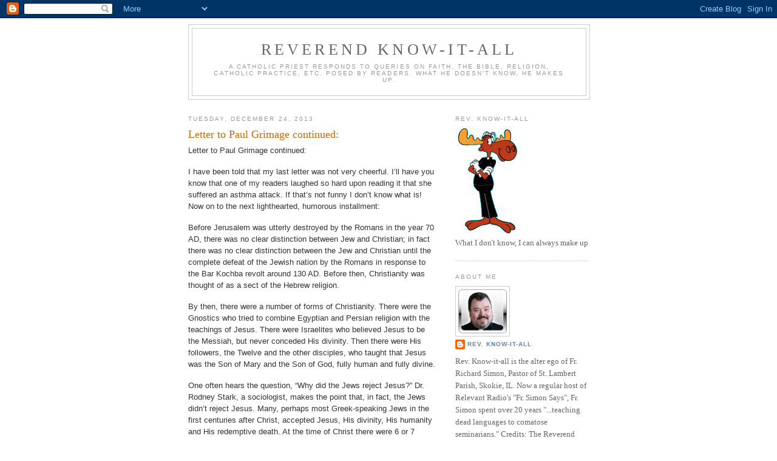

--- FILE ---
content_type: text/html; charset=UTF-8
request_url: https://reverendknow-it-all.blogspot.com/2013/12/
body_size: 27487
content:
<!DOCTYPE html>
<html dir='ltr'>
<head>
<link href='https://www.blogger.com/static/v1/widgets/2944754296-widget_css_bundle.css' rel='stylesheet' type='text/css'/>
<meta content='text/html; charset=UTF-8' http-equiv='Content-Type'/>
<meta content='blogger' name='generator'/>
<link href='https://reverendknow-it-all.blogspot.com/favicon.ico' rel='icon' type='image/x-icon'/>
<link href='http://reverendknow-it-all.blogspot.com/2013/12/' rel='canonical'/>
<link rel="alternate" type="application/atom+xml" title="Reverend Know-it-all - Atom" href="https://reverendknow-it-all.blogspot.com/feeds/posts/default" />
<link rel="alternate" type="application/rss+xml" title="Reverend Know-it-all - RSS" href="https://reverendknow-it-all.blogspot.com/feeds/posts/default?alt=rss" />
<link rel="service.post" type="application/atom+xml" title="Reverend Know-it-all - Atom" href="https://www.blogger.com/feeds/1547093622733189210/posts/default" />
<!--Can't find substitution for tag [blog.ieCssRetrofitLinks]-->
<meta content='http://reverendknow-it-all.blogspot.com/2013/12/' property='og:url'/>
<meta content='Reverend Know-it-all' property='og:title'/>
<meta content='A Catholic priest responds to queries on faith, the Bible, religion, Catholic practice, etc. posed by readers.
What he doesn&#39;t know, he makes up.
' property='og:description'/>
<title>Reverend Know-it-all: December 2013</title>
<style id='page-skin-1' type='text/css'><!--
/*
-----------------------------------------------
Blogger Template Style
Name:     Minima
Date:     26 Feb 2004
Updated by: Blogger Team
----------------------------------------------- */
/* Use this with templates/template-twocol.html */
body {
background:#ffffff;
margin:0;
color:#333333;
font:x-small Georgia Serif;
font-size/* */:/**/small;
font-size: /**/small;
text-align: center;
}
a:link {
color:#5588aa;
text-decoration:none;
}
a:visited {
color:#999999;
text-decoration:none;
}
a:hover {
color:#cc6600;
text-decoration:underline;
}
a img {
border-width:0;
}
/* Header
-----------------------------------------------
*/
#header-wrapper {
width:660px;
margin:0 auto 10px;
border:1px solid #cccccc;
}
#header-inner {
background-position: center;
margin-left: auto;
margin-right: auto;
}
#header {
margin: 5px;
border: 1px solid #cccccc;
text-align: center;
color:#666666;
}
#header h1 {
margin:5px 5px 0;
padding:15px 20px .25em;
line-height:1.2em;
text-transform:uppercase;
letter-spacing:.2em;
font: normal normal 200% Georgia, Serif;
}
#header a {
color:#666666;
text-decoration:none;
}
#header a:hover {
color:#666666;
}
#header .description {
margin:0 5px 5px;
padding:0 20px 15px;
max-width:700px;
text-transform:uppercase;
letter-spacing:.2em;
line-height: 1.4em;
font: normal normal 78% 'Trebuchet MS', Trebuchet, Arial, Verdana, Sans-serif;
color: #999999;
}
#header img {
margin-left: auto;
margin-right: auto;
}
/* Outer-Wrapper
----------------------------------------------- */
#outer-wrapper {
width: 660px;
margin:0 auto;
padding:10px;
text-align:left;
font: normal normal 100% Georgia, Serif;
}
#main-wrapper {
width: 410px;
float: left;
word-wrap: break-word; /* fix for long text breaking sidebar float in IE */
overflow: hidden;     /* fix for long non-text content breaking IE sidebar float */
}
#sidebar-wrapper {
width: 220px;
float: right;
word-wrap: break-word; /* fix for long text breaking sidebar float in IE */
overflow: hidden;      /* fix for long non-text content breaking IE sidebar float */
}
/* Headings
----------------------------------------------- */
h2 {
margin:1.5em 0 .75em;
font:normal normal 78% 'Trebuchet MS',Trebuchet,Arial,Verdana,Sans-serif;
line-height: 1.4em;
text-transform:uppercase;
letter-spacing:.2em;
color:#999999;
}
/* Posts
-----------------------------------------------
*/
h2.date-header {
margin:1.5em 0 .5em;
}
.post {
margin:.5em 0 1.5em;
border-bottom:1px dotted #cccccc;
padding-bottom:1.5em;
}
.post h3 {
margin:.25em 0 0;
padding:0 0 4px;
font-size:140%;
font-weight:normal;
line-height:1.4em;
color:#cc6600;
}
.post h3 a, .post h3 a:visited, .post h3 strong {
display:block;
text-decoration:none;
color:#cc6600;
font-weight:normal;
}
.post h3 strong, .post h3 a:hover {
color:#333333;
}
.post-body {
margin:0 0 .75em;
line-height:1.6em;
}
.post-body blockquote {
line-height:1.3em;
}
.post-footer {
margin: .75em 0;
color:#999999;
text-transform:uppercase;
letter-spacing:.1em;
font: normal normal 78% 'Trebuchet MS', Trebuchet, Arial, Verdana, Sans-serif;
line-height: 1.4em;
}
.comment-link {
margin-left:.6em;
}
.post img, table.tr-caption-container {
padding:4px;
border:1px solid #cccccc;
}
.tr-caption-container img {
border: none;
padding: 0;
}
.post blockquote {
margin:1em 20px;
}
.post blockquote p {
margin:.75em 0;
}
/* Comments
----------------------------------------------- */
#comments h4 {
margin:1em 0;
font-weight: bold;
line-height: 1.4em;
text-transform:uppercase;
letter-spacing:.2em;
color: #999999;
}
#comments-block {
margin:1em 0 1.5em;
line-height:1.6em;
}
#comments-block .comment-author {
margin:.5em 0;
}
#comments-block .comment-body {
margin:.25em 0 0;
}
#comments-block .comment-footer {
margin:-.25em 0 2em;
line-height: 1.4em;
text-transform:uppercase;
letter-spacing:.1em;
}
#comments-block .comment-body p {
margin:0 0 .75em;
}
.deleted-comment {
font-style:italic;
color:gray;
}
#blog-pager-newer-link {
float: left;
}
#blog-pager-older-link {
float: right;
}
#blog-pager {
text-align: center;
}
.feed-links {
clear: both;
line-height: 2.5em;
}
/* Sidebar Content
----------------------------------------------- */
.sidebar {
color: #666666;
line-height: 1.5em;
}
.sidebar ul {
list-style:none;
margin:0 0 0;
padding:0 0 0;
}
.sidebar li {
margin:0;
padding-top:0;
padding-right:0;
padding-bottom:.25em;
padding-left:15px;
text-indent:-15px;
line-height:1.5em;
}
.sidebar .widget, .main .widget {
border-bottom:1px dotted #cccccc;
margin:0 0 1.5em;
padding:0 0 1.5em;
}
.main .Blog {
border-bottom-width: 0;
}
/* Profile
----------------------------------------------- */
.profile-img {
float: left;
margin-top: 0;
margin-right: 5px;
margin-bottom: 5px;
margin-left: 0;
padding: 4px;
border: 1px solid #cccccc;
}
.profile-data {
margin:0;
text-transform:uppercase;
letter-spacing:.1em;
font: normal normal 78% 'Trebuchet MS', Trebuchet, Arial, Verdana, Sans-serif;
color: #999999;
font-weight: bold;
line-height: 1.6em;
}
.profile-datablock {
margin:.5em 0 .5em;
}
.profile-textblock {
margin: 0.5em 0;
line-height: 1.6em;
}
.profile-link {
font: normal normal 78% 'Trebuchet MS', Trebuchet, Arial, Verdana, Sans-serif;
text-transform: uppercase;
letter-spacing: .1em;
}
/* Footer
----------------------------------------------- */
#footer {
width:660px;
clear:both;
margin:0 auto;
padding-top:15px;
line-height: 1.6em;
text-transform:uppercase;
letter-spacing:.1em;
text-align: center;
}

--></style>
<script type='text/javascript'>
        (function(i,s,o,g,r,a,m){i['GoogleAnalyticsObject']=r;i[r]=i[r]||function(){
        (i[r].q=i[r].q||[]).push(arguments)},i[r].l=1*new Date();a=s.createElement(o),
        m=s.getElementsByTagName(o)[0];a.async=1;a.src=g;m.parentNode.insertBefore(a,m)
        })(window,document,'script','https://www.google-analytics.com/analytics.js','ga');
        ga('create', 'UA-58871315-2', 'auto', 'blogger');
        ga('blogger.send', 'pageview');
      </script>
<link href='https://www.blogger.com/dyn-css/authorization.css?targetBlogID=1547093622733189210&amp;zx=4ac62ff6-f54e-4efb-b866-d0a866f055e2' media='none' onload='if(media!=&#39;all&#39;)media=&#39;all&#39;' rel='stylesheet'/><noscript><link href='https://www.blogger.com/dyn-css/authorization.css?targetBlogID=1547093622733189210&amp;zx=4ac62ff6-f54e-4efb-b866-d0a866f055e2' rel='stylesheet'/></noscript>
<meta name='google-adsense-platform-account' content='ca-host-pub-1556223355139109'/>
<meta name='google-adsense-platform-domain' content='blogspot.com'/>

</head>
<body>
<div class='navbar section' id='navbar'><div class='widget Navbar' data-version='1' id='Navbar1'><script type="text/javascript">
    function setAttributeOnload(object, attribute, val) {
      if(window.addEventListener) {
        window.addEventListener('load',
          function(){ object[attribute] = val; }, false);
      } else {
        window.attachEvent('onload', function(){ object[attribute] = val; });
      }
    }
  </script>
<div id="navbar-iframe-container"></div>
<script type="text/javascript" src="https://apis.google.com/js/platform.js"></script>
<script type="text/javascript">
      gapi.load("gapi.iframes:gapi.iframes.style.bubble", function() {
        if (gapi.iframes && gapi.iframes.getContext) {
          gapi.iframes.getContext().openChild({
              url: 'https://www.blogger.com/navbar/1547093622733189210?origin\x3dhttps://reverendknow-it-all.blogspot.com',
              where: document.getElementById("navbar-iframe-container"),
              id: "navbar-iframe"
          });
        }
      });
    </script><script type="text/javascript">
(function() {
var script = document.createElement('script');
script.type = 'text/javascript';
script.src = '//pagead2.googlesyndication.com/pagead/js/google_top_exp.js';
var head = document.getElementsByTagName('head')[0];
if (head) {
head.appendChild(script);
}})();
</script>
</div></div>
<div id='outer-wrapper'><div id='wrap2'>
<!-- skip links for text browsers -->
<span id='skiplinks' style='display:none;'>
<a href='#main'>skip to main </a> |
      <a href='#sidebar'>skip to sidebar</a>
</span>
<div id='header-wrapper'>
<div class='header section' id='header'><div class='widget Header' data-version='1' id='Header1'>
<div id='header-inner'>
<div class='titlewrapper'>
<h1 class='title'>
<a href='https://reverendknow-it-all.blogspot.com/'>
Reverend Know-it-all
</a>
</h1>
</div>
<div class='descriptionwrapper'>
<p class='description'><span>A Catholic priest responds to queries on faith, the Bible, religion, Catholic practice, etc. posed by readers.
What he doesn't know, he makes up.
</span></p>
</div>
</div>
</div></div>
</div>
<div id='content-wrapper'>
<div id='crosscol-wrapper' style='text-align:center'>
<div class='crosscol no-items section' id='crosscol'></div>
</div>
<div id='main-wrapper'>
<div class='main section' id='main'><div class='widget Blog' data-version='1' id='Blog1'>
<div class='blog-posts hfeed'>

          <div class="date-outer">
        
<h2 class='date-header'><span>Tuesday, December 24, 2013</span></h2>

          <div class="date-posts">
        
<div class='post-outer'>
<div class='post hentry uncustomized-post-template' itemprop='blogPost' itemscope='itemscope' itemtype='http://schema.org/BlogPosting'>
<meta content='1547093622733189210' itemprop='blogId'/>
<meta content='2713425374152051406' itemprop='postId'/>
<a name='2713425374152051406'></a>
<h3 class='post-title entry-title' itemprop='name'>
<a href='https://reverendknow-it-all.blogspot.com/2013/12/letter-to-paul-grimage-continued.html'>Letter to Paul Grimage continued:</a>
</h3>
<div class='post-header'>
<div class='post-header-line-1'></div>
</div>
<div class='post-body entry-content' id='post-body-2713425374152051406' itemprop='description articleBody'>
<div class="MsoNormal" style="line-height: 150%; margin-bottom: 12.0pt; mso-pagination: none;">
<span style="line-height: 150%;"><span style="font-family: Arial, Helvetica, sans-serif;">Letter
to Paul Grimage continued:<o:p></o:p></span></span></div>
<div class="MsoNormal" style="line-height: 150%; margin-bottom: 12.0pt; mso-pagination: none;">
<span style="line-height: 150%;"><span style="font-family: Arial, Helvetica, sans-serif;">I
have been told that my last letter was not very cheerful. I&#8217;ll have you know
that one of my readers laughed so hard upon reading it that she suffered an
asthma attack. If that&#8217;s not funny I don&#8217;t know what is! Now on to the next
lighthearted, humorous installment: <o:p></o:p></span></span></div>
<div class="MsoNormal" style="line-height: 150%; margin-bottom: 12.0pt; mso-pagination: none;">
<span style="line-height: 150%;"><span style="font-family: Arial, Helvetica, sans-serif;">Before
Jerusalem was utterly destroyed by the Romans in the year 70 AD, there was no
clear distinction between Jew and Christian; in fact there was no clear
distinction between the Jew and Christian until the complete defeat of the
Jewish nation by the Romans in response to the Bar Kochba revolt around 130 AD.
Before then, Christianity was thought of as a sect of the Hebrew religion. <o:p></o:p></span></span></div>
<div class="MsoNormal" style="line-height: 150%; margin-bottom: 12.0pt; mso-pagination: none;">
<span style="line-height: 150%;"><span style="font-family: Arial, Helvetica, sans-serif;">By
then, there were a number of forms of Christianity. There were the Gnostics who
tried to combine Egyptian and Persian religion with the teachings of Jesus.
There were Israelites who believed Jesus to be the Messiah, but never conceded
His divinity. Then there were His followers, the Twelve and the other
disciples, who taught that Jesus was the Son of Mary and the Son of God, fully
human and fully divine. <o:p></o:p></span></span></div>
<div class="MsoNormal" style="line-height: 150%; margin-bottom: 12.0pt; mso-pagination: none;">
<span style="line-height: 150%;"><span style="font-family: Arial, Helvetica, sans-serif;">One
often hears the question, &#8220;Why did the Jews reject Jesus?&#8221; Dr. Rodney Stark, a
sociologist, makes the point that, in fact, the Jews didn&#8217;t reject Jesus. Many,
perhaps most Greek-speaking Jews in the first centuries after Christ, accepted
Jesus, His divinity, His humanity and His redemptive death. At the time of
Christ there were 6 or 7 million Jews in the Roman Empire. Two hundred or so
years after Christ there were less than a million. There must have been quite a
bit of attrition through war and plague, but not enough to obliterate 6 million
people. Dr. Stark, echoed by Fr. Richard Neuhaus, makes the point that much of
the substantial Samaritan population and the even larger Jewish population of
the Empire probably accepted Jesus as the Messiah (the Christ) and blended in
with the Greek speaking population. <o:p></o:p></span></span></div>
<div class="MsoNormal" style="line-height: 150%; margin-bottom: 12.0pt; mso-pagination: none;">
<span style="line-height: 150%;"><span style="font-family: Arial, Helvetica, sans-serif;">In
this sense Christianity can be thought of as the first Reformed Judaism. One
could eat pork and shrimp and not undergo circumcision but could still be a
member of the House of Israel, reading the Torah and the prophets and singing
the psalms that one had always sung &#8212; no worshiping Isis, or some snake-god or
winged thing, and eating cheese on your hamburger. It was all good. Thus,
though Jews were thrown out of Judea and enslaved, and though no Jew could
enter Aelia Capitolina, the rebuilt Roman version of Jerusalem, there were
always Christians there. The lines between Jew and Greek were blurred by
Christianity, so the living memory of the places and events associated with
Jesus were never forgotten. There was always someone on the site who
remembered. In 190 AD, or thereabouts, Sextus Julius Africanus (a Greek
Christian) who had been born in Jerusalem was able to interview the surviving
relatives of Jesus regarding the discrepancies in Jesus&#8217; genealogy.&nbsp; By the year 190 AD, people were very
interested in this Jesus, whether they were Jewish, Christian or somewhere in
between. <o:p></o:p></span></span></div>
<div class="MsoNormal" style="line-height: 150%; margin-bottom: 12.0pt; mso-pagination: none;">
<span style="line-height: 150%;"><span style="font-family: Arial, Helvetica, sans-serif;">I
thought all this bother and brouhaha about the pilgrimage sites was a bunch of
hogwash until I went on a pilgrimage led by one of the very few Arab Catholic
guides in the Holy land. Arab Christians, especially those from Syria, the Holy
Land, Lebanon and like places are most probably descendants of those first
Christians who were among the Jews who accepted Jesus. I personally know a
family that can trace its origin to exiles from the first siege of Jerusalem
around 70 AD.&nbsp; The Holy Land at the time
of Christ was a mix of Greek and Jew and this mestizo culture blended even more
under the reconciling influence of Christ. This Arab Catholic guide was no
small intellect. He was a teacher and a graduate of the University of
Albuquerque. He told me a wonderful story. His father took him to a field and
pointed out a tree and told him, &#8220;My great grandfather proposed marriage to my
great grandmother under that very tree.&nbsp;
I took my grandson and showed him that tree.&#8221; His point was that small,
personal details are not soon forgotten among the inhabitants of the Holy Land.
<o:p></o:p></span></span></div>
<div class="MsoNormal" style="line-height: 150%; margin-bottom: 12.0pt; mso-pagination: none;">
<span style="line-height: 150%;"><span style="font-family: Arial, Helvetica, sans-serif;">I
thought about it. I remember my old pastor telling me when I was a boy that he
had seen the sun dance during the Fatima miracle in 1917. It is now a hundred
years later and I have told the children in my parish who will bring the story
into yet another century. Human memory is longer than we moderns want to
believe. Another factor is the incredible smallness of the Holy Land. Most of
the ministry of Jesus happened in an area called the Gospel Triangle, bounded
at three points by Capernaum, Bethsaida and Chorazin. It is a triangle about 5
miles, by 4 miles by 2 miles. The multiplication of the loaves took place down
the beach from where the sermon on the miraculous catch of fish was made and
just down the hill from where the Sermon on the Mount was preached. Jerusalem
is only a leisurely 3-day hike from Nazareth. For an old man to show his
grandson where Jesus worked unforgettable miracles would take no more than an
afternoon.&nbsp; By the time Christians were
coming to Judea from all over the Roman Empire, these places were well known to
many. <o:p></o:p></span></span></div>
<div class="MsoNormal" style="line-height: 150%; margin-bottom: 12.0pt; mso-pagination: none;">
<span style="line-height: 150%;"><span style="font-family: Arial, Helvetica, sans-serif;">In
the church of the Holy Sepulcher there is an interesting graffito. As I
mentioned above, the emperor Hadrian obliterated what was left of the city of
Jerusalem in 130 AD. Jews were not allowed to enter the city. But Greeks were
allowed and Greek Christians and those Jews who had been Hellenized by their
exposure to Christianity never stopped venerating the shrines associated with
the life of Christ. In order to put a stop to it, Hadrian paved over the
remains of Jewish Jerusalem and built his city, Aelia Capitolina, directly over
the old quarry where the tomb of Christ and Calvary were located, he place a
central plaza and a temple to Aphrodite over the tomb and a statue of Zeus
directly over Golgotha. On the huge stone blocks of the retaining wall of that
plaza, there is a drawing of a Roman ship and a graffito in Latin &#8220;<i>Domine, ivimus</i>&#8221; or &#8220;Lord, we shall
go&#8221;&nbsp;&nbsp; Possibly a reference to Psalm 122.
It is thought to have written anytime from 150 AD to 300 AD. It was certainly
written before the church of the Holy Sepulcher was built. Bishop Melito of
Sardis around 150 AD said that the site of Calvary and the Holy Sepulcher were
in the middle of the street, in the middle of the city, right below Hadrian's
temple in honor of Aphrodite.<o:p></o:p></span></span></div>
<div class="MsoNormal" style="line-height: 150%; margin-bottom: 12.0pt; mso-pagination: none;">
<span style="font-family: Arial, Helvetica, sans-serif;"><span style="line-height: 150%;"></span>The story goes
that when the empress Helena, mother of Constantine, came looking for the holy
places in around 325, bishop Macarius of Jerusalem told her right where to dig.
Eusebius the historian, who lived at the time of the first excavation of the
tomb, said that the tomb showed &#8220;&#8230;clear and visible proof&#8221;. People think these
signs must have been supernatural. I don&#8217;t. Christians as we have seen, scrawl
graffiti everywhere. The tomb of Peter in Rome is covered with them. The house
of Peter in Capernaum is covered with them, so why not the tomb of Christ,
buried under the rubble of the old Jewish city? <o:p></o:p></span></div>
<div class="MsoNormal" style="line-height: 150%; margin-bottom: 12.0pt; mso-pagination: none;">
<span style="font-family: Arial, Helvetica, sans-serif;"><span style="line-height: 150%;">Everyone
knew where the Lord had been buried. It was not on hill far away, it was at one
of the main gates of the city. The Romans reasoned, &#8220;Why waste a perfectly good
execution? Have it somewhere where everyone can benefit by it.&#8221; And of course,
the Bible says that in the place was also the tomb, and so it was found. The
other tomb, the second tomb which you mentioned, called the Garden Tomb, was
discovered only in the last century. A German scholar named Otto Thenius
decided that a hill north of the Damascus Gate in Jerusalem was the real
Calvary because if you squinted and tilted your head the right way it sort of
looked like a skull. He found a tomb nearby and decided that it must be the
tomb of Christ. Another archaeologist upon hearing of the discovery said, &#8220;<i>Ach, du meine Gute!</i> I hope that&#8217;s not
the tomb of Christ! I myself took the bones out of there just a few days ago!&#8221;
It turns out that the tomb was from the 1</span><sup><span style="line-height: 150%;">st</span></sup><span style="line-height: 150%;">
temple period about seven hundred years before the time of Christ. There is
only one site continuously venerated as the site of Calvary and the tomb and
that is the Church of the Holy Sepulchre.<o:p></o:p></span></span></div>
<div class="MsoNormal" style="line-height: 150%; margin-bottom: 12.0pt; mso-pagination: none;">
<span style="font-family: Arial, Helvetica, sans-serif;"><span style="line-height: 150%;">The
site of Christ&#8216;s birth was just as well known and commonly pointed out to
pilgrims from the first days. It is only about 5 miles south of Jerusalem. It
was a cave. Emperor Hadrian, (remember him?)&nbsp;
had the place turned into a shrine for Adonis, the Greek god of beauty.
St. Jerome, wrote around 410 AD that the cave had been consecrated to Adonis by
the pagans and that sacred grove had been planted there to wipe out the memory
of the birth of Jesus in that place. Justin Martyr (&#169; 100 &#8211; 165 AD) also a
native of the Holy Land wrote in his Dialogue with Trypho that the Holy Family
had taken refuge in a cave just outside of town.&nbsp; &#8220;Joseph<i> took up his quarters in a certain
cave near the village; and while they were there Mary brought forth the Christ
and placed Him in a manger, and here the Magi who came from Arabia found Him.</i></span>&#8221;
(chapter LXXVIII). Hadrian, far from obliterating the holy sites, marked them
for posterity!<o:p></o:p></span></div>
<div class="MsoNormal" style="line-height: 150%; margin-bottom: 12.0pt; mso-pagination: none;">
<span style="line-height: 150%;"><span style="font-family: Arial, Helvetica, sans-serif;">Why
a cave? Homeowners took advantage of caves. They were pre-dug basements; cool
in summer, warm in winter. They kept livestock in them which kept the place a
little warmer in winter &#8212; space heaters on the hoof. The ancestral home of my
family in lower upper-Hessia had a built-in chicken coop on the first floor.
Mmm... chickens... nice, warm chickens. <o:p></o:p></span></span></div>
<div class="MsoNormal" style="line-height: 150%; margin-bottom: 12.0pt; mso-pagination: none;">
<span style="line-height: 150%;"><span style="font-family: Arial, Helvetica, sans-serif;">Where
was I? Yes. That&#8217;s the joy of being a Catholic, or for that matter orthodox. We
have long memories. We, like the Blessed Mother have treasured these things in
our hearts for two thousand years. There is a stone manger, a feed trough dug
into the wall of the cave. It is like other feed troughs dug into the stone of
that hard land. I have no doubt that you can go there and touch the very manger
into which Mary laid the Baby Jesus on the first Christmas two thousand years
ago. We have never forgotten where it was.<o:p></o:p></span></span></div>
<div class="MsoNormal" style="line-height: 150%; margin-bottom: 12.0pt; mso-pagination: none;">
<span style="line-height: 150%;"><span style="font-family: Arial, Helvetica, sans-serif;">Merry
Christmas,<o:p></o:p></span></span></div>
<div class="MsoNormal" style="line-height: 150%; margin-bottom: 12.0pt; mso-pagination: none;">
<span style="line-height: 150%;"><span style="font-family: Arial, Helvetica, sans-serif;">The Rev. Know-it-all</span></span></div>
<div style='clear: both;'></div>
</div>
<div class='post-footer'>
<div class='post-footer-line post-footer-line-1'>
<span class='post-author vcard'>
Posted by
<span class='fn' itemprop='author' itemscope='itemscope' itemtype='http://schema.org/Person'>
<meta content='https://www.blogger.com/profile/17268089562368228249' itemprop='url'/>
<a class='g-profile' href='https://www.blogger.com/profile/17268089562368228249' rel='author' title='author profile'>
<span itemprop='name'>Rev. Know-it-all</span>
</a>
</span>
</span>
<span class='post-timestamp'>
at
<meta content='http://reverendknow-it-all.blogspot.com/2013/12/letter-to-paul-grimage-continued.html' itemprop='url'/>
<a class='timestamp-link' href='https://reverendknow-it-all.blogspot.com/2013/12/letter-to-paul-grimage-continued.html' rel='bookmark' title='permanent link'><abbr class='published' itemprop='datePublished' title='2013-12-24T11:58:00-06:00'>11:58&#8239;AM</abbr></a>
</span>
<span class='post-comment-link'>
<a class='comment-link' href='https://reverendknow-it-all.blogspot.com/2013/12/letter-to-paul-grimage-continued.html#comment-form' onclick=''>
No comments:
  </a>
</span>
<span class='post-icons'>
<span class='item-action'>
<a href='https://www.blogger.com/email-post/1547093622733189210/2713425374152051406' title='Email Post'>
<img alt='' class='icon-action' height='13' src='https://resources.blogblog.com/img/icon18_email.gif' width='18'/>
</a>
</span>
<span class='item-control blog-admin pid-521888142'>
<a href='https://www.blogger.com/post-edit.g?blogID=1547093622733189210&postID=2713425374152051406&from=pencil' title='Edit Post'>
<img alt='' class='icon-action' height='18' src='https://resources.blogblog.com/img/icon18_edit_allbkg.gif' width='18'/>
</a>
</span>
</span>
<div class='post-share-buttons goog-inline-block'>
</div>
</div>
<div class='post-footer-line post-footer-line-2'>
<span class='post-labels'>
</span>
</div>
<div class='post-footer-line post-footer-line-3'>
<span class='post-location'>
</span>
</div>
</div>
</div>
</div>

          </div></div>
        

          <div class="date-outer">
        
<h2 class='date-header'><span>Friday, December 20, 2013</span></h2>

          <div class="date-posts">
        
<div class='post-outer'>
<div class='post hentry uncustomized-post-template' itemprop='blogPost' itemscope='itemscope' itemtype='http://schema.org/BlogPosting'>
<meta content='1547093622733189210' itemprop='blogId'/>
<meta content='2338523568281869663' itemprop='postId'/>
<a name='2338523568281869663'></a>
<h3 class='post-title entry-title' itemprop='name'>
<a href='https://reverendknow-it-all.blogspot.com/2013/12/are-scripture-and-tradition-reliable.html'>Are Scripture and Tradition reliable?</a>
</h3>
<div class='post-header'>
<div class='post-header-line-1'></div>
</div>
<div class='post-body entry-content' id='post-body-2338523568281869663' itemprop='description articleBody'>
<div class="MsoNormal" style="line-height: 150%; margin-bottom: 12.0pt; mso-pagination: none;">
<span style="font-size: 12pt; line-height: 150%;"><span style="font-family: Arial, Helvetica, sans-serif;">Dear
Rev. Know-it-all,<o:p></o:p></span></span></div>
<div class="MsoNormal" style="line-height: 150%; margin-bottom: 12.0pt; mso-pagination: none;">
<span style="font-size: 12pt; line-height: 150%;"><span style="font-family: Arial, Helvetica, sans-serif;">I
was recently on a pilgrimage to the Holy Land and our tour guide, Abdul ibn
Turghaid, showed us the stone for lack of which Jesus had no place to lay his
head and then he showed us the inn where the parable of the Good Samaritan
didn&#8217;t happen, but would have had it not been a parable. Then we saw two tombs
where Jesus rose from the dead. Abdul insisted that Jesus had risen at both
tombs. He explained that apparently there was a matinee performance for those
who had missed the early morning resurrection. Eventually we made our way past
many check points and frowning bureaucrats to a dingy old church in Bethlehem
where we stood in line to go down some steps into what seemed to be a basement
that was in fact a cave when you looked behind all the tapestries and wall
hangings. Come on, now.&nbsp; I have been to
enough Christmas pageants to know that Jesus was born in a stable, not a cave.
Isn&#8217;t that what the Bible says? How do they know what was what after two
thousand years? Isn&#8217;t most of this stuff made up? The Bible stories don&#8217;t agree
with each other. I heard one theologian say that Jesus was born in Bethlehem
and then another one said the whole story was made up. How do we know what
happened<o:p></o:p></span></span></div>
<div class="MsoNormal" style="line-height: 150%; margin-bottom: 12.0pt; mso-pagination: none;">
<span style="font-size: 12pt; line-height: 150%;"><span style="font-family: Arial, Helvetica, sans-serif;">Yours,
<o:p></o:p></span></span></div>
<div class="MsoNormal" style="line-height: 150%; margin-bottom: 12.0pt; mso-pagination: none;">
<span style="font-family: Arial, Helvetica, sans-serif;"><span style="font-size: 12pt; line-height: 150%;"></span>Paul
Grimage<o:p></o:p></span></div>
<div class="MsoNormal" style="line-height: 150%; margin-bottom: 12.0pt; mso-pagination: none;">
<span style="font-family: Arial, Helvetica, sans-serif;"><br /></span></div>
<div class="MsoNormal" style="line-height: 150%; margin-bottom: 12.0pt; mso-pagination: none;">
<span style="font-family: Arial, Helvetica, sans-serif;"><span style="font-size: 12pt; line-height: 150%;"></span>Dear
Paul,&nbsp;<o:p></o:p></span></div>
<div class="MsoNormal" style="line-height: 150%; margin-bottom: 12.0pt; mso-pagination: none;">
<span style="font-family: Arial, Helvetica, sans-serif;"><span style="font-size: 12pt; line-height: 150%;"></span>You
don&#8217;t know if you&#8217;re not a Catholic, or at least in an apostolic church. An
apostolic church is one that can trace its origins back to the founding of the Church
by Christ through the ministry of the Apostles. We have an early Christian
writer, a Greek who was the bishop of a Roman city in what is now France. His
Name was Irenaeus of Lyon.&nbsp; He was born
around 130 AD. That&#8217;s only 100 years after Jesus&#8217; death and resurrection.
That&#8217;s not a very long time. I know stories that my mother told about her
father that go back to 1880. I am an American and we Americans have the memory
span of distracted goldfish. If I can remember trivial details that go back 130
years, certainly an ancient Greek or Jewish Christian who was paying attention
to the stories for which he eventually would give his life as martyr probably
got the story down pretty well from the people who told it. The martyr-bishop
Irenaeus was the student of St. Polycarp, born 69AD who was also a martyr. St.
Polycarp was a disciple of St John the Apostle. This is what Irenaeus had this
to say about apostolic tradition:<o:p></o:p></span></div>
<div class="MsoNormal" style="margin-bottom: 12.0pt; margin-left: .5in; margin-right: .5in; margin-top: 0in; mso-pagination: none;">
<span style="font-size: 12pt;"><span style="font-family: Arial, Helvetica, sans-serif;">....It would be very tedious, in such a volume as this,
to reckon up the successions of all the Churches.... [we do this, I say,] by
indicating that tradition derived from the apostles, of the very great, the
very ancient, and universally known Church founded and organized at Rome by the
two most glorious apostles, Peter and Paul... which comes down to our time by
means of the successions of the bishops. For it is a matter of necessity that
every Church should agree with the Church (of Rome).... inasmuch as the apostolic
tradition has been preserved continuously by them... (Adversus, Book III,
Chapter 3)<o:p></o:p></span></span></div>
<div class="MsoNormal" style="line-height: 150%; margin-bottom: 12.0pt; mso-pagination: none;">
<span style="font-family: Arial, Helvetica, sans-serif;">I
quote this text not for my usual smug &#8220;Hurray for our team!&#8221; purpose for which
I usually quote sources, but to point out that 100 years after Christ, remembering
and passing on these traditions was very important to Christians. This may be
hard to believe for us moderns who can barely remember who won Dancing with the
Stars last year, but ancient people valued their history and did their best to
preserve it, though their sense of history was different than ours. <o:p></o:p></span></div>
<div class="MsoNormal" style="line-height: 150%; margin-bottom: 12.0pt; mso-pagination: none;">
<span style="font-size: 12pt; line-height: 150%;"><span style="font-family: Arial, Helvetica, sans-serif;">You
have two questions, &#8220;Is Scripture reliable and is Tradition reliable?&#8221;&nbsp; The Scriptures, especially the Gospels can be
spotty, and even seem to be contradictory at times. The four Gospels leave out
details like what color veil did the Blessed Mother wear? (Everyone knows it
was blue, because the picture in my grandmother&#8217;s bedroom has her wearing a
blue robe, the exact color of her blue eyes, framed by her flaxen blond hair.)
There are things that just weren&#8217;t important to the ancients that we think
crucial, like the exact time and date of birth of a poor boy, born in a barn.
The great and mighty noted the time and date and place so that they could have
their horoscopes prepared. Mary and Joseph apparently weren&#8217;t worried about
Jesus&#8217; horoscope. They were worried about Herod, who was very interested in the
time and place of Jesus birth. I imagine a more important date for the Holy
Family was the day they arrived safely in Egypt. The Gospels can be very
disappointing if one is looking for gossipy details. Far more disturbing are
the apparent contradictions. How many angels were at the resurrection? Did
Jesus ascend to heaven from the Mount of Olives or from a hill in Galilee? Was
he born in Bethlehem or Nazareth?&nbsp; Why
can&#8217;t the Bible seem to get it straight if it&#8217;s an inspired text? The answer is
simple. The first Christians as we have seen from the text of St. Irenaeus
handed down exactly what they received. <o:p></o:p></span></span></div>
<div class="MsoNormal" style="line-height: 150%; margin-bottom: 12.0pt; mso-pagination: none;">
<span style="font-size: 12pt; line-height: 150%;"><span style="font-family: Arial, Helvetica, sans-serif;">There
are four Gospels that the early Church most respected, Matthew, Mark, Luke and
John. John is distinct from the others and seems to have been addressed to a
very specific audience. My theory is that it was aimed at those who thought
John the Baptist was the Messiah. It is probably the last Gospel to be written.
The other three are called the synoptic Gospels. The word synoptic is a Greek
word that means &#8220;look alike&#8221;. The look alike Gospels are pretty similar but, of
the three, only the Gospel of Matthew has ever been thought of as eyewitness
testimony. Luke and Mark were not among the twelve apostles. The long-standing
tradition is that Mark had been an administrative assistant to St. Peter and
that Luke had been a friend and assistant to St. Paul. Have you ever seen a car
wreck? I hope not. But if you have, you know that two people describing the
same wreck describe it differently. One notices the dent in the back of the car,
the other the dent in the front, but not always both and so on. So it was with
these very different and very human accounts of the events of the life and
ministry of Christ. The three Synoptic Gospels weren&#8217;t written, at least in my
opinion, as evangelistic tools. The Gospel was an oral phenomenon. St Paul says
&#8220;if someone teaches another Gospel than the one I preached...&#8221; (Galatians 1:9)<o:p></o:p></span></span></div>
<div class="MsoNormal" style="line-height: 150%; margin-bottom: 12.0pt; mso-pagination: none;">
<span style="font-size: 12pt; line-height: 150%;"><span style="font-family: Arial, Helvetica, sans-serif;">The
Gospel was shared by word of mouth. The texts we have were taken from a common
fund of knowledge about the life of Christ. My theory is that Matthew was aimed
at Pharisees to point out that Jesus was the fulfillment of prophesy and was
the Messiah. Matthew was written to show that Jesus was the Son of God and Luke
was written as a sort of &#8220;friend of the court brief&#8221; to convince the former
High Priest, &#8220;your Excellency Theophilus&#8221;, a son of Annas and High Priest from
AD 37 to AD 41.&nbsp; The theory is that
Theophilus was the high priest who delegated Paul&#8217;s trip to Damascus to clear
up this Christian mess and, to Theophilus&#8217; horror, Paul came back as one of
them. Theophilus may have lodged the accusation against Paul with the Roman
authorities and Luke, the only non-Hebrew author in the New Testament, wrote
Luke/Acts of the Apostles as a two-part defense of Paul requesting that
Theophilus withdraw his accusation. Just a theory. <o:p></o:p></span></span></div>
<div class="MsoNormal" style="line-height: 150%; margin-bottom: 12.0pt; mso-pagination: none;">
<span style="font-size: 12pt; line-height: 150%;"><span style="font-family: Arial, Helvetica, sans-serif;">If
you think of the Gospels as modern style histories of the life of Jesus, you
are going to be disappointed. They are, I believe, documents that were written
by their human authors to make certain points about the life of Christ: that He
fulfilled the prophetic expectations about the Messiah (Matthew); that He was
the Son of God (Mark); that He and His disciple Paul were innocent of the
charges (Luke/Acts); and that He, not John the Baptist, was the Messiah, the
true Lamb of sacrifice of the true Passover (John). However the Holy Spirit
meant, I believe, to show us the aspects of the life of Christ that are
necessary for our salvation and redemption. What color Mary&#8217;s veil was is not
essential to the work of our salvation. <o:p></o:p></span></span></div>
<div class="MsoNormal" style="line-height: 150%; margin-bottom: 12.0pt; mso-pagination: none;">
<span style="font-size: 12pt; line-height: 150%;"><span style="font-family: Arial, Helvetica, sans-serif;">All
this doesn&#8217;t exactly answer the question, &#8220;Are they reliable?&#8221; The fact that
they seem to be at variance with one another is the proof that they are
reliable. That&#8217;s the nature of Sacred Tradition. If someone a couple centuries
after Christ had tried to polish up the accounts of Christ&#8217;s ministry that
would be suspicious. They said, &#8220;No, this is what we have received, this is
what we hand on to you, whole and entire.&#8221; The small apparent discrepancies are
not very important and are probably quite reconcilable. The four canonical
Gospels are unedited because they are eyewitness accounts made by human beings,
though inspired and used by the Holy Spirit. Two of them are quite probably eye
witness accounts (Matthew and John) and two are probably second hand accounts (Mark
and Luke). The Church has, from the very first, been scrupulous to hand down
nothing less and nothing more than it received from Christ through the ministry
of the apostles, even though that handing down has some questions attached to
it. You can trust the Gospels.<o:p></o:p></span></span></div>
<span style="font-family: Arial, Helvetica, sans-serif;"><br /></span>
<br />
<div class="MsoNormal" style="line-height: 150%; margin-bottom: 12.0pt; mso-pagination: none;">
<span style="font-size: 12pt; line-height: 150%;"><span style="font-family: Arial, Helvetica, sans-serif;">As
for your question about the places associated with the life of Jesus, that will
have to wait until next week!</span></span><o:p></o:p></div>
<div style='clear: both;'></div>
</div>
<div class='post-footer'>
<div class='post-footer-line post-footer-line-1'>
<span class='post-author vcard'>
Posted by
<span class='fn' itemprop='author' itemscope='itemscope' itemtype='http://schema.org/Person'>
<meta content='https://www.blogger.com/profile/17268089562368228249' itemprop='url'/>
<a class='g-profile' href='https://www.blogger.com/profile/17268089562368228249' rel='author' title='author profile'>
<span itemprop='name'>Rev. Know-it-all</span>
</a>
</span>
</span>
<span class='post-timestamp'>
at
<meta content='http://reverendknow-it-all.blogspot.com/2013/12/are-scripture-and-tradition-reliable.html' itemprop='url'/>
<a class='timestamp-link' href='https://reverendknow-it-all.blogspot.com/2013/12/are-scripture-and-tradition-reliable.html' rel='bookmark' title='permanent link'><abbr class='published' itemprop='datePublished' title='2013-12-20T09:58:00-06:00'>9:58&#8239;AM</abbr></a>
</span>
<span class='post-comment-link'>
<a class='comment-link' href='https://reverendknow-it-all.blogspot.com/2013/12/are-scripture-and-tradition-reliable.html#comment-form' onclick=''>
No comments:
  </a>
</span>
<span class='post-icons'>
<span class='item-action'>
<a href='https://www.blogger.com/email-post/1547093622733189210/2338523568281869663' title='Email Post'>
<img alt='' class='icon-action' height='13' src='https://resources.blogblog.com/img/icon18_email.gif' width='18'/>
</a>
</span>
<span class='item-control blog-admin pid-521888142'>
<a href='https://www.blogger.com/post-edit.g?blogID=1547093622733189210&postID=2338523568281869663&from=pencil' title='Edit Post'>
<img alt='' class='icon-action' height='18' src='https://resources.blogblog.com/img/icon18_edit_allbkg.gif' width='18'/>
</a>
</span>
</span>
<div class='post-share-buttons goog-inline-block'>
</div>
</div>
<div class='post-footer-line post-footer-line-2'>
<span class='post-labels'>
Labels:
<a href='https://reverendknow-it-all.blogspot.com/search/label/Irenaeus' rel='tag'>Irenaeus</a>,
<a href='https://reverendknow-it-all.blogspot.com/search/label/Nativity' rel='tag'>Nativity</a>,
<a href='https://reverendknow-it-all.blogspot.com/search/label/scripture' rel='tag'>scripture</a>,
<a href='https://reverendknow-it-all.blogspot.com/search/label/tradition' rel='tag'>tradition</a>
</span>
</div>
<div class='post-footer-line post-footer-line-3'>
<span class='post-location'>
</span>
</div>
</div>
</div>
</div>

          </div></div>
        

          <div class="date-outer">
        
<h2 class='date-header'><span>Friday, December 13, 2013</span></h2>

          <div class="date-posts">
        
<div class='post-outer'>
<div class='post hentry uncustomized-post-template' itemprop='blogPost' itemscope='itemscope' itemtype='http://schema.org/BlogPosting'>
<meta content='1547093622733189210' itemprop='blogId'/>
<meta content='5110601325832207689' itemprop='postId'/>
<a name='5110601325832207689'></a>
<h3 class='post-title entry-title' itemprop='name'>
<a href='https://reverendknow-it-all.blogspot.com/2013/12/its-christmas-cant-you-lighten-up.html'>It's Christmas, can't you lighten up?</a>
</h3>
<div class='post-header'>
<div class='post-header-line-1'></div>
</div>
<div class='post-body entry-content' id='post-body-5110601325832207689' itemprop='description articleBody'>
<div class="MsoNormal">
<span style="font-family: Verdana, sans-serif; font-size: 11.5pt; line-height: 150%;">Dear Rev. Know-it-all,</span><span style="font-family: 'Times New Roman', serif; font-size: 11.5pt; line-height: 150%;"><o:p></o:p></span></div>
<div class="MsoNormal">
<br /></div>
<div class="MsoNormal">
<span style="font-family: Verdana, sans-serif; font-size: 11.5pt; line-height: 150%;">Why must you always write such depressing articles?
Lighten up. It&#8217;s the Christmas season.</span><span style="font-family: 'Times New Roman', serif; font-size: 11.5pt; line-height: 150%;"><o:p></o:p></span></div>
<div class="MsoNormal">
<br /></div>
<div class="MsoNormal">
<span style="font-family: Verdana, sans-serif; font-size: 11.5pt; line-height: 150%;">Sincerely,&nbsp;</span><span style="font-family: 'Times New Roman', serif; font-size: 11.5pt; line-height: 150%;"><o:p></o:p></span></div>
<div class="MsoNormal">
<span style="font-family: Verdana, sans-serif; font-size: 11.5pt; line-height: 150%;">Joy S. Tydings</span><span style="font-family: 'Times New Roman', serif; font-size: 11.5pt; line-height: 150%;"><o:p></o:p></span></div>
<div class="MsoNormal">
<br /></div>
<div class="MsoNormal">
<span style="font-family: Verdana, sans-serif; font-size: 11.5pt; line-height: 150%;">Dear Joy,</span><span style="font-family: 'Times New Roman', serif; font-size: 11.5pt; line-height: 150%;"><o:p></o:p></span></div>
<div class="MsoNormal">
<span style="font-family: Verdana, sans-serif; font-size: 11.5pt; line-height: 150%;"><br /></span></div>
<div class="MsoNormal">
<span style="font-family: Verdana, sans-serif; font-size: 11.5pt; line-height: 150%;">Depressing?&nbsp;&nbsp;Me? Depressing? I&#8217;ve
always thought of myself as a lighthearted commentator on the foibles of the
modern world, at least as lighthearted as lower-upper-Hessians can possibly be.
In the town of Allendorf, Hessen whence comes the family of my father, it is the
custom to send the young men of the village out into the forest armed only with
bottles of schnapps and axes. There, they cut down a pine tree, drag it back
into the village and set it up again. This is not associated with Christmas but
with the patronal feast of St. Catherine. No one can explain why this is done
or for how long it has been done. Allendorf means the &#8220;Old village&#8221; a name it
has born since around 700 AD. I suspect we have been doing it ever since the
Neanderthals found out that rotten fruit was still edible, or at least
drinkable. Sending young men into the woods with booze and potential weapons
has always been our idea of fun.</span><span style="font-family: 'Times New Roman', serif; font-size: 11.5pt; line-height: 150%;"><o:p></o:p></span></div>
<div class="MsoNormal">
<span style="font-family: Verdana, sans-serif; font-size: 11.5pt; line-height: 150%;"><br /></span></div>
<div class="MsoNormal">
<span style="font-family: Verdana, sans-serif; font-size: 11.5pt; line-height: 150%;">A few miles east of Allendorf is the town
Neustadt, Hessen whence comes my mother&#8217;s family. The forest east of town is
thought to be the place of origin for the tale of Little Red Riding Hood, told
by the well-named Brothers Grimm. It is the tender children&#8217;s story of a little
girl who is attacked by a wolf that has just eaten her grandmother.&nbsp;These
stories were told to generations of lower upper Hessian children to help them
fall asleep. Grimm fairy tales indeed!</span><span style="font-family: 'Times New Roman', serif; font-size: 11.5pt; line-height: 150%;"><o:p></o:p></span></div>
<div class="MsoNormal">
<span style="font-family: Verdana, sans-serif; font-size: 11.5pt; line-height: 150%;"><br /></span></div>
<div class="MsoNormal">
<span style="font-family: Verdana, sans-serif; font-size: 11.5pt; line-height: 150%;">In the hills of Westphalen, north of us, there
is a charming Easter custom. Giant wooden wheels, 7 feet in diameter and 800
pounds in weight are packed with straw,&nbsp;set on fire and rolled down the
hills. Most people just watch and cheer as the flaming wheels roll down the
hill. They wait anxiously to see which wheels make it all the way down still on
fire. I have also heard that the young men run down the hill in front of the
blazing wheels, a sort of Germanic &#8220;running of the idiots&#8221; not unlike the
running of the bulls in Pamplona, Spain. I have also heard that if one of the
runners is hit by one of the wheels it is considered a mark of great good
fortune for the coming year.&nbsp;&nbsp;I suppose it&#8217;s a matter of, &#8220;If I
survive being run over by an immense flaming wheel, nothing worse is going to
happen to me this year....probably.&#8221;&nbsp;</span><br />
<span style="font-family: Verdana, sans-serif; font-size: 11.5pt; line-height: 150%;"><br /></span>
<span style="font-family: Verdana, sans-serif; font-size: 11.5pt; line-height: 150%;">I am not sprung from people who could be
called cheerful in the conventional sense. All this considered, I suppose I am
doing my best to be cheerful in the face of a culture that is even screwier
than a bunch of drunken German adolescents chopping down trees or trying to get
run over by flaming wagon wheels.</span><span style="font-family: 'Times New Roman', serif; font-size: 11.5pt; line-height: 150%;"><o:p></o:p></span></div>
<div class="MsoNormal">
<span style="font-family: Verdana, sans-serif; font-size: 11.5pt; line-height: 150%;"><br /></span></div>
<div class="MsoNormal">
<span style="font-family: Verdana, sans-serif; font-size: 11.5pt; line-height: 150%;">So, here goes: A cheerful article about the date
of Christmas!&nbsp;</span><span style="font-family: 'Times New Roman', serif; font-size: 11.5pt; line-height: 150%;"><o:p></o:p></span></div>
<div class="MsoNormal">
<span style="font-family: Verdana, sans-serif; font-size: 11.5pt; line-height: 150%;"><br /></span></div>
<div class="MsoNormal">
<span style="font-family: Verdana, sans-serif; font-size: 11.5pt; line-height: 150%;">No matter what you have heard, Christmas may
actually have occurred on December 25<sup>th</sup>! The first indisputable
mention of December 25 as the date of Christ&#8217;s birth is found in a Roman
calendar written about 350 AD that lists the deaths of various Christian
martyrs. In it we find, &#8220;December 25, Christ was born in Bethlehem of Judea.&#8221;
By 400AD, St. Augustine says that the heretical Donatists observed Christmas on
December 25, but didn&#8217;t celebrate the Epiphany on January 6, the Donatists
claiming it was an innovation. The Donatists traced their origin to 312 AD and
were notorious for their rigid conservatism. This would mean that some
Christians in the Latin speaking world regarded the 25th of December as the
anniversary of the birth of the Lord from before the date when Christianity was
still persecuted and certainly not the religion of the Roman Empire.&nbsp;</span><span style="font-family: 'Times New Roman', serif; font-size: 11.5pt; line-height: 150%;"><o:p></o:p></span></div>
<div class="MsoNormal">
<span style="font-family: Verdana, sans-serif; font-size: 11.5pt; line-height: 150%;"><br /></span></div>
<div class="MsoNormal">
<span style="font-family: Verdana, sans-serif; font-size: 11.5pt; line-height: 150%;">At around 200AD, St. Hippolytus of Rome seems to
favor the December 25<sup>th</sup>&nbsp;date, or possibly late March. He is
ambiguous and people argue about the manuscripts anyway. At around the same
time Bishop Clement of Alexandria mentions a few dates as possible candidates
for the anniversary of Christ&#8217;s birth. His favorite was the 25th day of
Pachon.&nbsp;Pachon is an Egyptian month and 25 Pachon is sometime calculated
as the 20<sup>th</sup>&nbsp;of May. Clement also mentions the possibility that
Jesus was born in late November. <o:p></o:p></span></div>
<div class="MsoNormal">
<span style="font-family: Verdana, sans-serif; font-size: 11.5pt; line-height: 150%;"><br /></span></div>
<div class="MsoNormal">
<span style="font-family: Verdana, sans-serif; font-size: 11.5pt; line-height: 150%;">The problem is that it is very difficult if not
impossible to co-ordinate ancient Egyptian calendars with modern western
calendars. The calendar was moveable. Before the beginning of the 3<sup>rd</sup>&nbsp;century,
no one was very interested in the date of Christ&#8217;s birth. They were much more
interested in the date of Christ&#8217;s death and of his conception. After all the
Word became Flesh not on Christmas but on the Feast of the Annunciation, March
25<sup>th</sup>. The reason that March 25<sup>th</sup>&nbsp;was celebrated as
the feast of the Annunciation, (the conception of Christ in the womb of the
Virgin), is that the date of Christ&#8217;s death was fairly well known and there seems
to have been a belief that a true prophet should die on the anniversary of his
conception.</span><span style="font-family: 'Times New Roman', serif; font-size: 11.5pt; line-height: 150%;"><o:p></o:p></span></div>
<div class="MsoNormal">
<span style="font-family: Verdana, sans-serif; font-size: 11.5pt; line-height: 150%;"><br /></span></div>
<div class="MsoNormal">
<span style="font-family: Verdana, sans-serif; font-size: 11.5pt; line-height: 150%;">Tertullian, who like Clement wrote around the
year 200 AD, dated the death of Jesus to March 25. That means if Jesus died on
March 25<sup>th</sup>, he would have been conceived on March 25 and nine months
after March 25 is December 25. Bingo! (Don&#8217;t beat this theory to death.
Remember the western calendars were quite inaccurate, and the Jewish calendar
like the Egyptian had very flexible dates, so the equating of March 25<sup>th</sup>&nbsp;as
the same thing in all calendars, modern and ancient, is not possible.) St.
Augustine, too, was familiar with this association. In &#8220;On the Trinity&#8221; (&#169;
399&#8211;419) he writes: &#8220;For he [Jesus] is believed to have been conceived on the
25<sup>th</sup> of March, upon which day also He suffered; so the womb of the
Virgin, in which He was conceived, where no one of mortals was begotten,
corresponds to the new grave in which He was buried, wherein was never man
laid, neither before Him nor since. But He was born according to tradition,
upon December the 25<sup>th</sup>.&#8221; <o:p></o:p></span></div>
<div class="MsoNormal">
<span style="font-family: Verdana, sans-serif; font-size: 11.5pt; line-height: 150%;"><br /></span></div>
<div class="MsoNormal">
<span style="font-family: Verdana, sans-serif; font-size: 11.5pt; line-height: 150%;">The Eastern Church with whom we in the West have
never been able to coordinate our calendars marked it as January 6<sup>th</sup>,
so it seems that the 12 days of Christmas were all-inclusive from Dec. 25 to
Jan 6<sup>th</sup>. Until my childhood that was Christmas,&nbsp;Dec. 25 until
Jan.6. The tree went up on Christmas Eve and stayed up until the feast of the
Three Kings. That way, all the possible dates venerated by Latin and Greek
Christians from around the year 200 were covered. Now&nbsp;of course, Christmas
begins just before Halloween and we are sick of it by the afternoon of Dec 25<sup>th</sup>&nbsp;When
we start shopping for the after-Christmas sales and try to figure out how drunk
to get on New Year&#8217;s Eve. The whole schmear ends with enduring a headache on
Jan. 1<sup>st</sup>&nbsp;as we watch football and take down the tree.&nbsp;</span><span style="font-family: 'Times New Roman', serif; font-size: 11.5pt; line-height: 150%;"><o:p></o:p></span></div>
<div class="MsoNormal">
<span style="font-family: Verdana, sans-serif; font-size: 11.5pt; line-height: 150%;"><br /></span></div>
<div class="MsoNormal">
<span style="font-family: Verdana, sans-serif; font-size: 11.5pt; line-height: 150%;">We don&#8217;t know the exact date of Christ&#8217;s birth
in terms of a perfect atomic clock, but I suspect that we have got it
essentially right in the 12 days of Christmas, by which I don&#8217;t&nbsp;mean the
song about waterfowl and dancing aristocrats. The important thing to remember
here is that Christmas did NOT originate as a distraction to the Roman
Saturnalia or the feast of the unconquered sun. Saturnalia was celebrated
originally for only one day on December 17<sup>th</sup>&nbsp;and when it
expanded in later times, it was definitely over by the 23<sup>rd</sup>&nbsp;which
was the feast of the Sigilaria which at some point did involve gift giving.
Christmas gift giving is a very modern custom. Gifts were traditionally given
on St. Nicholas Day and on the feast of the Three Kings (Epiphany). The feast
of the unconquered sun did not enter Roman calendars until after many
Christians were already celebrating Dec. 25 as the feast of Christ&#8217;s birth. It
is more likely that the feast of the unconquered sun was emphasized to distract
pagans from the Christian celebration of December 25th.</span><span style="font-family: 'Times New Roman', serif; font-size: 11.5pt; line-height: 150%;"><o:p></o:p></span></div>
<div class="MsoNormal">
<br /></div>
<div class="MsoNormal">
<span style="font-family: Verdana, sans-serif; font-size: 11.5pt; line-height: 150%;">So, be of good cheer. We really are celebrating
the wonder of Christ&#8217;s birth and not simply some really good bargains at the
big box stores. And this is my attempt at&nbsp;cheerfulness. Merry Christmas!</span><span style="font-family: 'Times New Roman', serif; font-size: 11.5pt; line-height: 150%;"><o:p></o:p></span></div>
<div class="MsoNormal">
<span style="font-family: Verdana, sans-serif; font-size: 11.5pt; line-height: 150%;"><br /></span></div>
<div class="MsoNormal">
<span style="font-family: Verdana, sans-serif; font-size: 11.5pt; line-height: 150%;">Rev. Know-it-all</span><span style="font-family: 'Times New Roman', serif; font-size: 11.5pt; line-height: 150%;"><o:p></o:p></span></div>
<div class="MsoNormal">
<br /></div>
<div class="MsoNormal">
</div>
<div class="MsoNormal">
<br /></div>
<div style='clear: both;'></div>
</div>
<div class='post-footer'>
<div class='post-footer-line post-footer-line-1'>
<span class='post-author vcard'>
Posted by
<span class='fn' itemprop='author' itemscope='itemscope' itemtype='http://schema.org/Person'>
<meta content='https://www.blogger.com/profile/17268089562368228249' itemprop='url'/>
<a class='g-profile' href='https://www.blogger.com/profile/17268089562368228249' rel='author' title='author profile'>
<span itemprop='name'>Rev. Know-it-all</span>
</a>
</span>
</span>
<span class='post-timestamp'>
at
<meta content='http://reverendknow-it-all.blogspot.com/2013/12/its-christmas-cant-you-lighten-up.html' itemprop='url'/>
<a class='timestamp-link' href='https://reverendknow-it-all.blogspot.com/2013/12/its-christmas-cant-you-lighten-up.html' rel='bookmark' title='permanent link'><abbr class='published' itemprop='datePublished' title='2013-12-13T09:40:00-06:00'>9:40&#8239;AM</abbr></a>
</span>
<span class='post-comment-link'>
<a class='comment-link' href='https://reverendknow-it-all.blogspot.com/2013/12/its-christmas-cant-you-lighten-up.html#comment-form' onclick=''>
No comments:
  </a>
</span>
<span class='post-icons'>
<span class='item-action'>
<a href='https://www.blogger.com/email-post/1547093622733189210/5110601325832207689' title='Email Post'>
<img alt='' class='icon-action' height='13' src='https://resources.blogblog.com/img/icon18_email.gif' width='18'/>
</a>
</span>
<span class='item-control blog-admin pid-521888142'>
<a href='https://www.blogger.com/post-edit.g?blogID=1547093622733189210&postID=5110601325832207689&from=pencil' title='Edit Post'>
<img alt='' class='icon-action' height='18' src='https://resources.blogblog.com/img/icon18_edit_allbkg.gif' width='18'/>
</a>
</span>
</span>
<div class='post-share-buttons goog-inline-block'>
</div>
</div>
<div class='post-footer-line post-footer-line-2'>
<span class='post-labels'>
Labels:
<a href='https://reverendknow-it-all.blogspot.com/search/label/Christmas' rel='tag'>Christmas</a>,
<a href='https://reverendknow-it-all.blogspot.com/search/label/Saturnalia' rel='tag'>Saturnalia</a>
</span>
</div>
<div class='post-footer-line post-footer-line-3'>
<span class='post-location'>
</span>
</div>
</div>
</div>
</div>

          </div></div>
        

          <div class="date-outer">
        
<h2 class='date-header'><span>Friday, December 6, 2013</span></h2>

          <div class="date-posts">
        
<div class='post-outer'>
<div class='post hentry uncustomized-post-template' itemprop='blogPost' itemscope='itemscope' itemtype='http://schema.org/BlogPosting'>
<meta content='1547093622733189210' itemprop='blogId'/>
<meta content='4928438187560558089' itemprop='postId'/>
<a name='4928438187560558089'></a>
<h3 class='post-title entry-title' itemprop='name'>
<a href='https://reverendknow-it-all.blogspot.com/2013/12/can-my-pastor-turn-his-back-to-me.html'>Can my pastor turn his back to me?</a>
</h3>
<div class='post-header'>
<div class='post-header-line-1'></div>
</div>
<div class='post-body entry-content' id='post-body-4928438187560558089' itemprop='description articleBody'>
<div class="MsoNormal" style="line-height: 150%; margin-bottom: 12.0pt; mso-pagination: none;">
<span style="font-size: 12pt; line-height: 150%;"><span style="font-family: Arial, Helvetica, sans-serif;">Dear
Rev. Know-it-all,<o:p></o:p></span></span></div>
<div class="MsoNormal" style="line-height: 150%; margin-bottom: 12.0pt; mso-pagination: none;">
<span style="font-size: 12pt; line-height: 150%;"><span style="font-family: Arial, Helvetica, sans-serif;">My
piece-of-work, hare-brained pastor has done it again. He is now celebrating the
first Mass of Sunday facing the wall. There is already some Latin sung at the
Mass, and he allows people to receive communion kneeling. Now this! Doesn&#8217;t he
know that the Vatican Council did away with Latin at Mass and kneeling for
communion and facing the wall? Is he trying to drag us back to the dark
ages?&nbsp; My parents built this church and
now he is changing my Mass, the Mass I have always gone to. How dare he turn
his back on us! What are we? Chopped liver?<o:p></o:p></span></span></div>
<div class="MsoNormal" style="line-height: 150%; margin-bottom: 12.0pt; mso-pagination: none;">
<span style="font-size: 12pt; line-height: 150%;"><span style="font-family: Arial, Helvetica, sans-serif;">Yours,
<o:p></o:p></span></span></div>
<div class="MsoNormal" style="line-height: 150%; margin-bottom: 12.0pt; mso-pagination: none;">
<span style="font-family: Arial, Helvetica, sans-serif;"><span style="font-size: 12pt; line-height: 150%;"></span>Patty D. Maison<o:p></o:p></span></div>
<div class="MsoNormal" style="line-height: 150%; margin-bottom: 12.0pt; mso-pagination: none;">
<span style="font-size: 12pt; line-height: 150%;"><span style="font-family: Arial, Helvetica, sans-serif;">Dear
Patty,<o:p></o:p></span></span></div>
<div class="MsoNormal" style="line-height: 150%; margin-bottom: 12.0pt; mso-pagination: none;">
<span style="font-size: 12pt; line-height: 150%;"><span style="font-family: Arial, Helvetica, sans-serif;">It
is clear to me that you are an enlightened progressive person, who will not
tolerate intolerance. I can see that you want nothing but the best for God&#8217;s
Church and you will not allow people to slip back into former modes of prayer
from the dark days when the churches were full and confessional lines long. It
is clear that you feel it your duty as an enlightened person to make sure that
everyone does what you think is right. Bravo!<o:p></o:p></span></span></div>
<div class="MsoNormal" style="line-height: 150%; margin-bottom: 12.0pt; mso-pagination: none;">
<span style="font-family: Arial, Helvetica, sans-serif;"><span style="font-size: 12pt; line-height: 150%;">I
fear however that you may be mistaken about a few things. Before launching into
a few slight corrections, I urge you to be flexible with your old pastor. He is
probably an aging hippy who read Chairman Mao&#8217;s <i>Little Red Book</i> one too many times, particularly the line &#8220;Let a
thousand flowers bloom....&#8221;&nbsp; You said
that he allows people to kneel for communion. Does he force them to kneel, or
does he let them make up their own mind about the matter?&nbsp; He has brought back Latin, or is there Latin
at all the Masses? It is curious that you say it is </span>your Mass. Are there other people at the Mass, or
are you the only person in attendance?&nbsp; The Mass I would think belongs to the Lord
and the Church Universal. If you don&#8217;t benefit from his antique style at the
early Mass, you might go to one of the Masses that is more to your personal
taste. It doesn&#8217;t sound like he has forced this foolishness on all the Masses,
just the earliest one on Sunday. <o:p></o:p></span></div>
<div class="MsoNormal" style="line-height: 150%; margin-bottom: 12.0pt; mso-pagination: none;">
<span style="font-size: 12pt; line-height: 150%;"><span style="font-family: Arial, Helvetica, sans-serif;">As
for the Vatican Council ending kneeling for Communion, that is not quite true.
As far as I can find, the first incident of standing for Communion had nothing
to do with the council. It was something used at a liturgical convention in
Seattle in 1962. The reason given for the change was that it would speed things
up, a deeply spiritual reason if ever there was one, I&#8217;m sure. <o:p></o:p></span></span></div>
<div class="MsoNormal" style="line-height: 150%; margin-bottom: 12.0pt; mso-pagination: none;">
<span style="font-size: 12pt; line-height: 150%;"><span style="font-family: Arial, Helvetica, sans-serif;">And as for the Vatican Council taking
Latin out of the mass, it just isn&#8217;t so. Surprisingly, the Vatican Council
foresaw a <i>limited</i> use of the common
modern tongue at mass for pastoral reasons, but intended the Latin rite Mass to
continue in Latin. The Council said that &#8220;. . . the use of the Latin language
is to be preserved in the Latin rites.&#8221;(Sacrosanctum Concilium, #36; December
4, 1963)<o:p></o:p></span></span></div>
<div class="MsoNormal" style="line-height: 150%; margin-bottom: 12.0pt; mso-pagination: none;">
<span style="font-size: 12pt; line-height: 150%;"><span style="font-family: Arial, Helvetica, sans-serif;">The
council never mandated that the priest face the people at the liturgy. Altars
were to be moved out from the wall, making it possible to walk around them, but
I have never been able to find the document that says the whole liturgy must be
offered facing the congregation.<o:p></o:p></span></span></div>
<div class="MsoNormal" style="line-height: 150%; margin-bottom: 12.0pt; mso-pagination: none;">
<span style="font-family: Arial, Helvetica, sans-serif;"><span style="font-size: 12pt; line-height: 150%;">Still
more shocking, the newest Roman Missal assumes that the celebrant is facing
away from the people for large sections of the <i>Novus Ordo</i>, or Ordinary Form of the Mass. In the Missal there are
black letters and red letters. The red letters are called rubrics, form the
Latin word for red. The black letters are what the celebrant is supposed to
say, the red letters indicate what the celebrant is supposed to do. In the 3</span><sup>rd</sup> Roman Missal the rubrics
indicate that the celebrant must face the people only seven times, as far as I
can tell. Here are the citations from the missal. You can look &#8216;em up if you
don&#8217;t believe me.<o:p></o:p></span></div>
<div class="MsoNormal" style="line-height: 150%; margin-bottom: 12.0pt; margin-left: 27.0pt; margin-right: 0in; margin-top: 0in; mso-pagination: none; text-indent: -27.0pt;">
<span style="font-family: Arial, Helvetica, sans-serif;"><span style="font-size: 12pt; line-height: 150%;">1. &nbsp;&nbsp;&nbsp;&nbsp; When the people are gathered, the Priest
approaches the altar.....venerates the altar with a kiss... then... with the
ministers, he goes to the chair. When the Entrance Chant is concluded, the
Priest and the faithful, standing, sign themselves with the Sign of the Cross,
while the Priest, facing the people, says: &#8220;In the name of the Father, and of
the Son, and of the Holy Spirit.&#8221; &nbsp;</span><i>(The rubrics&nbsp; seem to
imply that the greeting and the penance rite are said facing the people, since
they are addressed to the people, not to the Lord and thus are included in the
rubric indicating that the celebrant face the people at this point in the
Mass.)<o:p></o:p></i></span></div>
<div class="MsoNormal" style="line-height: 150%; margin-bottom: 12.0pt; margin-left: 27.0pt; margin-right: 0in; margin-top: 0in; mso-pagination: none; text-indent: -27.0pt;">
<span style="font-size: 12pt; line-height: 150%;"><span style="font-family: Arial, Helvetica, sans-serif;">29.
Standing at the middle of the altar, facing the people, extending and then
joining his hands, he says: &#8220;Pray, brethren...&#8221;&nbsp;
(The end of the offertory)<o:p></o:p></span></span></div>
<div class="MsoNormal" style="line-height: 150%; margin-bottom: 12.0pt; margin-left: 27.0pt; margin-right: 0in; margin-top: 0in; mso-pagination: none; text-indent: -27.0pt;">
<span style="font-size: 12pt; line-height: 150%;"><span style="font-family: Arial, Helvetica, sans-serif;">127.
The Priest, turned towards the people, extending and then joining his hands,
adds: &#8220;The peace of the Lord be with you always...&#8221; (The sign of peace)<o:p></o:p></span></span></div>
<div class="MsoNormal" style="line-height: 150%; margin-bottom: 12.0pt; margin-left: 27.0pt; margin-right: 0in; margin-top: 0in; mso-pagination: none; text-indent: -27.0pt;">
<span style="font-size: 12pt; line-height: 150%;"><span style="font-family: Arial, Helvetica, sans-serif;">132.
The Priest genuflects, takes the host and, holding it slightly raised above the
paten or above the chalice, while facing the people, says aloud: &#8220;Behold the
Lamb of God, behold him who takes away the sins of the world. Blessed are those
called to the supper of the Lamb...&#8221;<o:p></o:p></span></span></div>
<div class="MsoNormal" style="line-height: 150%; margin-bottom: 12.0pt; margin-left: 27.0pt; margin-right: 0in; margin-top: 0in; mso-pagination: none; text-indent: -27.0pt;">
<span style="font-size: 12pt; line-height: 150%;"><span style="font-family: Arial, Helvetica, sans-serif;">139.
Then, standing at the altar or at the chair and facing the people, with hands
joined, the priest says &#8220;Let us pray...&#8221; (The final prayer)<o:p></o:p></span></span></div>
<div class="MsoNormal" style="line-height: 150%; margin-bottom: 12.0pt; margin-left: 27.0pt; margin-right: 0in; margin-top: 0in; mso-pagination: none; text-indent: -27.0pt;">
<span style="font-size: 12pt; line-height: 150%;"><span style="font-family: Arial, Helvetica, sans-serif;">141
Then the dismissal takes place. The Priest, facing the people and extending his
hands, says: &#8220;The Lord be with you...&#8221;&nbsp;
(The blessing)<o:p></o:p></span></span></div>
<div class="MsoNormal" style="line-height: 150%; margin-bottom: 12.0pt; margin-left: 27.0pt; margin-right: 0in; margin-top: 0in; mso-pagination: none; text-indent: -27.0pt;">
<span style="font-size: 12pt; line-height: 150%;"><span style="font-family: Arial, Helvetica, sans-serif;">144.&nbsp; Then the Deacon, or the Priest himself, with
hands joined and facing the people, says &#8220;Go forth the Mass is ended.&#8221;<o:p></o:p></span></span></div>
<div class="MsoNormal" style="line-height: 150%; margin-bottom: 12.0pt; mso-pagination: none;">
<span style="font-size: 12pt; line-height: 150%;"><span style="font-family: Arial, Helvetica, sans-serif;">The
part of this that I find most interesting is not just that the priest may face
away from the congregation, but that it seems expected. Still more interesting
is that almost no one except the Pope Emeritus and a few curmudgeons like your
pastor seem to notice or follow what seems to be clearly implied in the
rubrics. Go figure.&nbsp; <o:p></o:p></span></span></div>
<div class="MsoNormal" style="line-height: 150%; margin-bottom: 12.0pt; mso-pagination: none;">
<span style="font-size: 12pt; line-height: 150%;"><span style="font-family: Arial, Helvetica, sans-serif;">Why
no one seems to notice, much less follow the rubrics is completely beyond me. I
suppose that&#8217;s because no one actually reads the rubrics. They assume these
things were mandated by the council and are demanded by the rules. You know
what they say about the word &#8220;assume.&#8221; &#8220;To assume makes a beast of burden out
of you and me.&#8221; <o:p></o:p></span></span></div>
<div class="MsoNormal" style="line-height: 150%; margin-bottom: 12.0pt; mso-pagination: none;">
<span style="font-family: Arial, Helvetica, sans-serif;"><span style="font-size: 12pt; line-height: 150%;">I
suppose that it is allowed to say Mass facing the people, but it seems odd when
you think about it. The rubrics seem to indicate that when the priest is
speaking to the people, he faces the people. When he is leading them in prayer,
standing in for Christ, he faces the Lord, with the people. This makes sense.
It isn&#8217;t as earth shattering as it first appears. The priest faces the people
these seven times and while he is seated in the presider&#8217;s chair. In the
average mass of 50 minutes, using the 2</span><sup>nd</sup> Canon and including a homily, the priest faces away from the
people for all of 10 minutes maximum. <o:p></o:p></span></div>
<div class="MsoNormal" style="line-height: 150%; margin-bottom: 12.0pt; mso-pagination: none;">
<span style="font-size: 12pt; line-height: 150%;"><span style="font-family: Arial, Helvetica, sans-serif;">In
the old days there were quite a few mortal sins that a priest could commit
while saying Mass if he willingly altered the structure of the Mass. It used to
seem absurd to me that the rubrics were that important. I have had my mind
changed in my old age. After seeing enough clergy skipping down the aisles
distributing Easter eggs, or wearing clown makeup or dressed as Barney the
Purple Dinosaur, I understand that the prohibitions were aimed at clerical
narcissism. They were not simply medieval taboos. <o:p></o:p></span></span></div>
<br />
<div class="MsoNormal" style="line-height: 150%; margin-bottom: 12.0pt; mso-pagination: none;">
<span style="font-size: 12pt; line-height: 150%;"><span style="font-family: Arial, Helvetica, sans-serif;">You
said that the 8 am Mass was your Mass. I understand what you mean. It is your
custom. However a priest who decides that the Liturgy of the Church is &#8220;his&#8221; to
play with as he pleases does commit a very grave sin. The Mass is unfortunately
a wonderful stage for those who fancy themselves actors. The Mass is no one&#8217;s
property except the Lord&#8217;s and the celebrant is nothing more than the servant
of the Lord and of His bride, the Church. To personalize the Mass excessively
is to take what belongs to the Lord for one own self expression and even
aggrandizement. Perhaps it is a good thing that the priest occasionally turns
to the Lord with the people whose servant he is and of whom he is just a part
by virtue of his Baptism. Perhaps by turning away from the people and facing
the Lord with them, the celebrant will remember that he is not the center of
the Mass. It is the Lord who is the object of adoration as Pope Francis has
reminded us.</span><span style="font-family: Arial, sans-serif;"><o:p></o:p></span></span></div>
<div style='clear: both;'></div>
</div>
<div class='post-footer'>
<div class='post-footer-line post-footer-line-1'>
<span class='post-author vcard'>
Posted by
<span class='fn' itemprop='author' itemscope='itemscope' itemtype='http://schema.org/Person'>
<meta content='https://www.blogger.com/profile/17268089562368228249' itemprop='url'/>
<a class='g-profile' href='https://www.blogger.com/profile/17268089562368228249' rel='author' title='author profile'>
<span itemprop='name'>Rev. Know-it-all</span>
</a>
</span>
</span>
<span class='post-timestamp'>
at
<meta content='http://reverendknow-it-all.blogspot.com/2013/12/can-my-pastor-turn-his-back-to-me.html' itemprop='url'/>
<a class='timestamp-link' href='https://reverendknow-it-all.blogspot.com/2013/12/can-my-pastor-turn-his-back-to-me.html' rel='bookmark' title='permanent link'><abbr class='published' itemprop='datePublished' title='2013-12-06T13:13:00-06:00'>1:13&#8239;PM</abbr></a>
</span>
<span class='post-comment-link'>
<a class='comment-link' href='https://reverendknow-it-all.blogspot.com/2013/12/can-my-pastor-turn-his-back-to-me.html#comment-form' onclick=''>
No comments:
  </a>
</span>
<span class='post-icons'>
<span class='item-action'>
<a href='https://www.blogger.com/email-post/1547093622733189210/4928438187560558089' title='Email Post'>
<img alt='' class='icon-action' height='13' src='https://resources.blogblog.com/img/icon18_email.gif' width='18'/>
</a>
</span>
<span class='item-control blog-admin pid-521888142'>
<a href='https://www.blogger.com/post-edit.g?blogID=1547093622733189210&postID=4928438187560558089&from=pencil' title='Edit Post'>
<img alt='' class='icon-action' height='18' src='https://resources.blogblog.com/img/icon18_edit_allbkg.gif' width='18'/>
</a>
</span>
</span>
<div class='post-share-buttons goog-inline-block'>
</div>
</div>
<div class='post-footer-line post-footer-line-2'>
<span class='post-labels'>
Labels:
<a href='https://reverendknow-it-all.blogspot.com/search/label/ad%20orientem' rel='tag'>ad orientem</a>,
<a href='https://reverendknow-it-all.blogspot.com/search/label/GIRM' rel='tag'>GIRM</a>,
<a href='https://reverendknow-it-all.blogspot.com/search/label/Liturgy' rel='tag'>Liturgy</a>,
<a href='https://reverendknow-it-all.blogspot.com/search/label/rubrics' rel='tag'>rubrics</a>,
<a href='https://reverendknow-it-all.blogspot.com/search/label/Vatican%20II' rel='tag'>Vatican II</a>
</span>
</div>
<div class='post-footer-line post-footer-line-3'>
<span class='post-location'>
</span>
</div>
</div>
</div>
</div>

        </div></div>
      
</div>
<div class='blog-pager' id='blog-pager'>
<span id='blog-pager-newer-link'>
<a class='blog-pager-newer-link' href='https://reverendknow-it-all.blogspot.com/search?updated-max=2014-02-28T11:48:00-06:00&amp;max-results=7&amp;reverse-paginate=true' id='Blog1_blog-pager-newer-link' title='Newer Posts'>Newer Posts</a>
</span>
<span id='blog-pager-older-link'>
<a class='blog-pager-older-link' href='https://reverendknow-it-all.blogspot.com/search?updated-max=2013-12-06T13:13:00-06:00&amp;max-results=7' id='Blog1_blog-pager-older-link' title='Older Posts'>Older Posts</a>
</span>
<a class='home-link' href='https://reverendknow-it-all.blogspot.com/'>Home</a>
</div>
<div class='clear'></div>
<div class='blog-feeds'>
<div class='feed-links'>
Subscribe to:
<a class='feed-link' href='https://reverendknow-it-all.blogspot.com/feeds/posts/default' target='_blank' type='application/atom+xml'>Comments (Atom)</a>
</div>
</div>
</div></div>
</div>
<div id='sidebar-wrapper'>
<div class='sidebar section' id='sidebar'><div class='widget Image' data-version='1' id='Image1'>
<h2>Rev. Know-it-all</h2>
<div class='widget-content'>
<a href='http://www.rev-know-it-all.com'>
<img alt='Rev. Know-it-all' height='175' id='Image1_img' src='https://blogger.googleusercontent.com/img/b/R29vZ2xl/AVvXsEj7EjVRYjv20wIakNK1jRdIBD879fLppR4cLGXbl5JfcMnpb7hexzDOQx6ybZZZRZfFBSvjUKGnDzVDtP5-VTKfiqhbkHPmJmvSbykBMkQjp2p03xs38-Gl07yMgsSN234iyWiXjr-qboDJ/s220/rev-kia-small.gif' width='103'/>
</a>
<br/>
<span class='caption'>What I don't know, I can always make up</span>
</div>
<div class='clear'></div>
</div><div class='widget Profile' data-version='1' id='Profile1'>
<h2>About Me</h2>
<div class='widget-content'>
<a href='https://www.blogger.com/profile/17268089562368228249'><img alt='My photo' class='profile-img' height='73' src='//blogger.googleusercontent.com/img/b/R29vZ2xl/AVvXsEh-MEMUuum0CjecwyebJ2bViT8jh-rfijvlhY9uB8nL0lPaI6DdHJNHdRmrdGiqvVTZ9m-OKyl1ApYoEe5GuWyOKuCjMwEre8yAMgym0hpaJ_c_wLV6-MHLwZ46LH88KA/s1600/father-simon-says-host.png' width='80'/></a>
<dl class='profile-datablock'>
<dt class='profile-data'>
<a class='profile-name-link g-profile' href='https://www.blogger.com/profile/17268089562368228249' rel='author' style='background-image: url(//www.blogger.com/img/logo-16.png);'>
Rev. Know-it-all
</a>
</dt>
<dd class='profile-textblock'>Rev. Know-it-all is the alter ego of Fr. Richard Simon, Pastor of St. Lambert Parish, Skokie, IL.
Now a regular host of Relevant Radio's "Fr. Simon Says", Fr. Simon spent over 20 years "...teaching dead languages to comatose seminarians."

Credits: The Reverend Know-It-All is a parody of Mr. Know-It-All, the alter ego of Bullwinkle J. Moose, a carton character created by Jay Ward (1920-1989).</dd>
</dl>
<a class='profile-link' href='https://www.blogger.com/profile/17268089562368228249' rel='author'>View my complete profile</a>
<div class='clear'></div>
</div>
</div><div class='widget Followers' data-version='1' id='Followers1'>
<h2 class='title'>Followers</h2>
<div class='widget-content'>
<div id='Followers1-wrapper'>
<div style='margin-right:2px;'>
<div><script type="text/javascript" src="https://apis.google.com/js/platform.js"></script>
<div id="followers-iframe-container"></div>
<script type="text/javascript">
    window.followersIframe = null;
    function followersIframeOpen(url) {
      gapi.load("gapi.iframes", function() {
        if (gapi.iframes && gapi.iframes.getContext) {
          window.followersIframe = gapi.iframes.getContext().openChild({
            url: url,
            where: document.getElementById("followers-iframe-container"),
            messageHandlersFilter: gapi.iframes.CROSS_ORIGIN_IFRAMES_FILTER,
            messageHandlers: {
              '_ready': function(obj) {
                window.followersIframe.getIframeEl().height = obj.height;
              },
              'reset': function() {
                window.followersIframe.close();
                followersIframeOpen("https://www.blogger.com/followers/frame/1547093622733189210?colors\x3dCgt0cmFuc3BhcmVudBILdHJhbnNwYXJlbnQaByM2NjY2NjYiByM1NTg4YWEqByNmZmZmZmYyByNjYzY2MDA6ByM2NjY2NjZCByM1NTg4YWFKByM5OTk5OTlSByM1NTg4YWFaC3RyYW5zcGFyZW50\x26pageSize\x3d21\x26hl\x3den\x26origin\x3dhttps://reverendknow-it-all.blogspot.com");
              },
              'open': function(url) {
                window.followersIframe.close();
                followersIframeOpen(url);
              }
            }
          });
        }
      });
    }
    followersIframeOpen("https://www.blogger.com/followers/frame/1547093622733189210?colors\x3dCgt0cmFuc3BhcmVudBILdHJhbnNwYXJlbnQaByM2NjY2NjYiByM1NTg4YWEqByNmZmZmZmYyByNjYzY2MDA6ByM2NjY2NjZCByM1NTg4YWFKByM5OTk5OTlSByM1NTg4YWFaC3RyYW5zcGFyZW50\x26pageSize\x3d21\x26hl\x3den\x26origin\x3dhttps://reverendknow-it-all.blogspot.com");
  </script></div>
</div>
</div>
<div class='clear'></div>
</div>
</div><div class='widget PopularPosts' data-version='1' id='PopularPosts1'>
<h2>Popular Posts</h2>
<div class='widget-content popular-posts'>
<ul>
<li>
<div class='item-content'>
<div class='item-title'><a href='https://reverendknow-it-all.blogspot.com/2012/06/we-are-starting-over.html'>We are starting over....</a></div>
<div class='item-snippet'>  (The Rev. Know-it-all is away at   Mt. Flatten Monastery attending&#160; a seminar on the creative pastoral uses of the thumbscrew and lash. As...</div>
</div>
<div style='clear: both;'></div>
</li>
<li>
<div class='item-content'>
<div class='item-title'><a href='https://reverendknow-it-all.blogspot.com/2012/03/where-do-muslims-and-muslim-religion.html'>Where do Muslims and the Muslim religion come from?</a></div>
<div class='item-snippet'>  Dear Rev. Know it all,     Where do Muslims and the Muslim religion come from?     Charlene &#8220; Chari&#8221; A. Law     Dear Charlene,     This is...</div>
</div>
<div style='clear: both;'></div>
</li>
<li>
<div class='item-content'>
<div class='item-title'><a href='https://reverendknow-it-all.blogspot.com/2009/10/rant-on-weddings.html'>A rant on weddings...</a></div>
<div class='item-snippet'>Warning: THIS EPISODE OF THE REV. KNOW IT ALL IS EXTREMELY OFFENSIVE. IT IS NOT ABOUT YOU OR ANYONE YOU KNOW. PLEASE READ THE WHOLE ARTICLE....</div>
</div>
<div style='clear: both;'></div>
</li>
<li>
<div class='item-content'>
<div class='item-title'><a href='https://reverendknow-it-all.blogspot.com/2010/04/whats-with-this-holy-fire-nonsense.html'>What's with this "Holy Fire" nonsense?</a></div>
<div class='item-snippet'>Dear Rev. Know-it-all; We heard some loon  on the radio going on and on about something called the &quot;Holy Fire&quot; at the  Church of t...</div>
</div>
<div style='clear: both;'></div>
</li>
<li>
<div class='item-content'>
<div class='item-title'><a href='https://reverendknow-it-all.blogspot.com/2012/08/cmon-you-know-it-is-just-bread-and-wine.html'>C'mon... you know it is just bread and wine!</a></div>
<div class='item-snippet'>     Dear Rev. Know-it-all,     It is absolutely ridiculous to claim that a peace of bread or a sip of wine can somehow magically be transfo...</div>
</div>
<div style='clear: both;'></div>
</li>
<li>
<div class='item-content'>
<div class='item-title'><a href='https://reverendknow-it-all.blogspot.com/2009/11/will-my-late-husband-know-me-in-heaven.html'>Will my late husband know me in heaven?</a></div>
<div class='item-snippet'>Dear Rev. Know it all, My husband died 17 months ago and I still have trouble dealing with it. I was sixty-one. I work (which is good) but a...</div>
</div>
<div style='clear: both;'></div>
</li>
<li>
<div class='item-content'>
<div class='item-title'><a href='https://reverendknow-it-all.blogspot.com/2010/11/reflection-on-liturgy-celebrated-ad.html'>A reflection on Liturgy celebrated "ad orientem"</a></div>
<div class='item-snippet'>Instead of the usual &#8220;Rev. Know it all&#8221; this week, I would like to share some reflections on a recent experience. At the end of a conference...</div>
</div>
<div style='clear: both;'></div>
</li>
<li>
<div class='item-content'>
<div class='item-thumbnail'>
<a href='https://reverendknow-it-all.blogspot.com/2013/09/is-charismatic-renewal-for-real-part-14.html' target='_blank'>
<img alt='' border='0' src='https://lh3.googleusercontent.com/blogger_img_proxy/AEn0k_sEvIWgyOSxkNKb_vxbcitWSTbhjCAvUnLHUU0NXBKe4YKjAJLfqhLIPldajUyRa0bh80wmy3XkPVONLO4OCJ6japLUDywPHCM5nswnq8qINfs1ds_eDqt0NjQWcbCgpj7tRx9X_oz0s8f2q7AimKD7UN0zU8K_lO3_qM1OaAp_03WFDZLUuSJ3=w72-h72-p-k-no-nu'/>
</a>
</div>
<div class='item-title'><a href='https://reverendknow-it-all.blogspot.com/2013/09/is-charismatic-renewal-for-real-part-14.html'>Is Charismatic Renewal for Real? part 14</a></div>
<div class='item-snippet'>           Letter to Kerry Zmatick, (as if anyone is still reading this nonsense.)     Once again, the best definition of a prayer meeting: ...</div>
</div>
<div style='clear: both;'></div>
</li>
<li>
<div class='item-content'>
<div class='item-title'><a href='https://reverendknow-it-all.blogspot.com/2018/07/musings-of-aging-pastor.html'>Musings of an aging pastor...</a></div>
<div class='item-snippet'>    Dear Friends,   I am republishing a letter I wrote a while ago. There is a reason. I received a letter from the priests&#8217; placement board...</div>
</div>
<div style='clear: both;'></div>
</li>
<li>
<div class='item-content'>
<div class='item-thumbnail'>
<a href='https://reverendknow-it-all.blogspot.com/2013/08/is-charismatic-renewal-for-real-part-13.html' target='_blank'>
<img alt='' border='0' src='https://blogger.googleusercontent.com/img/b/R29vZ2xl/AVvXsEiZhDyHZp1PKqt8pCpyn0DaJm9Bcpr1gfRohCnd6uXH3U0ldH0iBzG6xjx9SPBKlI_9e7RMkrt6kB-fj1x8-nKGdczcxgigFCkUNS7qq7CsxxycSR5sYWocwlynAhTJ2eFWvqj5Ryu-MpB5/w72-h72-p-k-no-nu/Stones+Folly.jpg'/>
</a>
</div>
<div class='item-title'><a href='https://reverendknow-it-all.blogspot.com/2013/08/is-charismatic-renewal-for-real-part-13.html'>Is Charismatic Renewal for Real? part 13</a></div>
<div class='item-snippet'>     (Letter to Kerry Zmatick, which continues to drone on and on.)     It seems that there is really no one who can be called the father (o...</div>
</div>
<div style='clear: both;'></div>
</li>
</ul>
<div class='clear'></div>
</div>
</div><div class='widget Subscribe' data-version='1' id='Subscribe1'>
<div style='white-space:nowrap'>
<h2 class='title'>Subscribe To</h2>
<div class='widget-content'>
<div class='subscribe-wrapper subscribe-type-POST'>
<div class='subscribe expanded subscribe-type-POST' id='SW_READER_LIST_Subscribe1POST' style='display:none;'>
<div class='top'>
<span class='inner' onclick='return(_SW_toggleReaderList(event, "Subscribe1POST"));'>
<img class='subscribe-dropdown-arrow' src='https://resources.blogblog.com/img/widgets/arrow_dropdown.gif'/>
<img align='absmiddle' alt='' border='0' class='feed-icon' src='https://resources.blogblog.com/img/icon_feed12.png'/>
Posts
</span>
<div class='feed-reader-links'>
<a class='feed-reader-link' href='https://www.netvibes.com/subscribe.php?url=https%3A%2F%2Freverendknow-it-all.blogspot.com%2Ffeeds%2Fposts%2Fdefault' target='_blank'>
<img src='https://resources.blogblog.com/img/widgets/subscribe-netvibes.png'/>
</a>
<a class='feed-reader-link' href='https://add.my.yahoo.com/content?url=https%3A%2F%2Freverendknow-it-all.blogspot.com%2Ffeeds%2Fposts%2Fdefault' target='_blank'>
<img src='https://resources.blogblog.com/img/widgets/subscribe-yahoo.png'/>
</a>
<a class='feed-reader-link' href='https://reverendknow-it-all.blogspot.com/feeds/posts/default' target='_blank'>
<img align='absmiddle' class='feed-icon' src='https://resources.blogblog.com/img/icon_feed12.png'/>
                  Atom
                </a>
</div>
</div>
<div class='bottom'></div>
</div>
<div class='subscribe' id='SW_READER_LIST_CLOSED_Subscribe1POST' onclick='return(_SW_toggleReaderList(event, "Subscribe1POST"));'>
<div class='top'>
<span class='inner'>
<img class='subscribe-dropdown-arrow' src='https://resources.blogblog.com/img/widgets/arrow_dropdown.gif'/>
<span onclick='return(_SW_toggleReaderList(event, "Subscribe1POST"));'>
<img align='absmiddle' alt='' border='0' class='feed-icon' src='https://resources.blogblog.com/img/icon_feed12.png'/>
Posts
</span>
</span>
</div>
<div class='bottom'></div>
</div>
</div>
<div class='subscribe-wrapper subscribe-type-COMMENT'>
<div class='subscribe expanded subscribe-type-COMMENT' id='SW_READER_LIST_Subscribe1COMMENT' style='display:none;'>
<div class='top'>
<span class='inner' onclick='return(_SW_toggleReaderList(event, "Subscribe1COMMENT"));'>
<img class='subscribe-dropdown-arrow' src='https://resources.blogblog.com/img/widgets/arrow_dropdown.gif'/>
<img align='absmiddle' alt='' border='0' class='feed-icon' src='https://resources.blogblog.com/img/icon_feed12.png'/>
All Comments
</span>
<div class='feed-reader-links'>
<a class='feed-reader-link' href='https://www.netvibes.com/subscribe.php?url=https%3A%2F%2Freverendknow-it-all.blogspot.com%2Ffeeds%2Fcomments%2Fdefault' target='_blank'>
<img src='https://resources.blogblog.com/img/widgets/subscribe-netvibes.png'/>
</a>
<a class='feed-reader-link' href='https://add.my.yahoo.com/content?url=https%3A%2F%2Freverendknow-it-all.blogspot.com%2Ffeeds%2Fcomments%2Fdefault' target='_blank'>
<img src='https://resources.blogblog.com/img/widgets/subscribe-yahoo.png'/>
</a>
<a class='feed-reader-link' href='https://reverendknow-it-all.blogspot.com/feeds/comments/default' target='_blank'>
<img align='absmiddle' class='feed-icon' src='https://resources.blogblog.com/img/icon_feed12.png'/>
                  Atom
                </a>
</div>
</div>
<div class='bottom'></div>
</div>
<div class='subscribe' id='SW_READER_LIST_CLOSED_Subscribe1COMMENT' onclick='return(_SW_toggleReaderList(event, "Subscribe1COMMENT"));'>
<div class='top'>
<span class='inner'>
<img class='subscribe-dropdown-arrow' src='https://resources.blogblog.com/img/widgets/arrow_dropdown.gif'/>
<span onclick='return(_SW_toggleReaderList(event, "Subscribe1COMMENT"));'>
<img align='absmiddle' alt='' border='0' class='feed-icon' src='https://resources.blogblog.com/img/icon_feed12.png'/>
All Comments
</span>
</span>
</div>
<div class='bottom'></div>
</div>
</div>
<div style='clear:both'></div>
</div>
</div>
<div class='clear'></div>
</div><div class='widget BlogArchive' data-version='1' id='BlogArchive1'>
<h2>Blog Archive</h2>
<div class='widget-content'>
<div id='ArchiveList'>
<div id='BlogArchive1_ArchiveList'>
<ul class='hierarchy'>
<li class='archivedate collapsed'>
<a class='toggle' href='javascript:void(0)'>
<span class='zippy'>

        &#9658;&#160;
      
</span>
</a>
<a class='post-count-link' href='https://reverendknow-it-all.blogspot.com/2020/'>
2020
</a>
<span class='post-count' dir='ltr'>(6)</span>
<ul class='hierarchy'>
<li class='archivedate collapsed'>
<a class='toggle' href='javascript:void(0)'>
<span class='zippy'>

        &#9658;&#160;
      
</span>
</a>
<a class='post-count-link' href='https://reverendknow-it-all.blogspot.com/2020/03/'>
March
</a>
<span class='post-count' dir='ltr'>(3)</span>
</li>
</ul>
<ul class='hierarchy'>
<li class='archivedate collapsed'>
<a class='toggle' href='javascript:void(0)'>
<span class='zippy'>

        &#9658;&#160;
      
</span>
</a>
<a class='post-count-link' href='https://reverendknow-it-all.blogspot.com/2020/02/'>
February
</a>
<span class='post-count' dir='ltr'>(3)</span>
</li>
</ul>
</li>
</ul>
<ul class='hierarchy'>
<li class='archivedate collapsed'>
<a class='toggle' href='javascript:void(0)'>
<span class='zippy'>

        &#9658;&#160;
      
</span>
</a>
<a class='post-count-link' href='https://reverendknow-it-all.blogspot.com/2018/'>
2018
</a>
<span class='post-count' dir='ltr'>(20)</span>
<ul class='hierarchy'>
<li class='archivedate collapsed'>
<a class='toggle' href='javascript:void(0)'>
<span class='zippy'>

        &#9658;&#160;
      
</span>
</a>
<a class='post-count-link' href='https://reverendknow-it-all.blogspot.com/2018/07/'>
July
</a>
<span class='post-count' dir='ltr'>(2)</span>
</li>
</ul>
<ul class='hierarchy'>
<li class='archivedate collapsed'>
<a class='toggle' href='javascript:void(0)'>
<span class='zippy'>

        &#9658;&#160;
      
</span>
</a>
<a class='post-count-link' href='https://reverendknow-it-all.blogspot.com/2018/06/'>
June
</a>
<span class='post-count' dir='ltr'>(4)</span>
</li>
</ul>
<ul class='hierarchy'>
<li class='archivedate collapsed'>
<a class='toggle' href='javascript:void(0)'>
<span class='zippy'>

        &#9658;&#160;
      
</span>
</a>
<a class='post-count-link' href='https://reverendknow-it-all.blogspot.com/2018/05/'>
May
</a>
<span class='post-count' dir='ltr'>(2)</span>
</li>
</ul>
<ul class='hierarchy'>
<li class='archivedate collapsed'>
<a class='toggle' href='javascript:void(0)'>
<span class='zippy'>

        &#9658;&#160;
      
</span>
</a>
<a class='post-count-link' href='https://reverendknow-it-all.blogspot.com/2018/04/'>
April
</a>
<span class='post-count' dir='ltr'>(2)</span>
</li>
</ul>
<ul class='hierarchy'>
<li class='archivedate collapsed'>
<a class='toggle' href='javascript:void(0)'>
<span class='zippy'>

        &#9658;&#160;
      
</span>
</a>
<a class='post-count-link' href='https://reverendknow-it-all.blogspot.com/2018/03/'>
March
</a>
<span class='post-count' dir='ltr'>(5)</span>
</li>
</ul>
<ul class='hierarchy'>
<li class='archivedate collapsed'>
<a class='toggle' href='javascript:void(0)'>
<span class='zippy'>

        &#9658;&#160;
      
</span>
</a>
<a class='post-count-link' href='https://reverendknow-it-all.blogspot.com/2018/02/'>
February
</a>
<span class='post-count' dir='ltr'>(2)</span>
</li>
</ul>
<ul class='hierarchy'>
<li class='archivedate collapsed'>
<a class='toggle' href='javascript:void(0)'>
<span class='zippy'>

        &#9658;&#160;
      
</span>
</a>
<a class='post-count-link' href='https://reverendknow-it-all.blogspot.com/2018/01/'>
January
</a>
<span class='post-count' dir='ltr'>(3)</span>
</li>
</ul>
</li>
</ul>
<ul class='hierarchy'>
<li class='archivedate collapsed'>
<a class='toggle' href='javascript:void(0)'>
<span class='zippy'>

        &#9658;&#160;
      
</span>
</a>
<a class='post-count-link' href='https://reverendknow-it-all.blogspot.com/2017/'>
2017
</a>
<span class='post-count' dir='ltr'>(47)</span>
<ul class='hierarchy'>
<li class='archivedate collapsed'>
<a class='toggle' href='javascript:void(0)'>
<span class='zippy'>

        &#9658;&#160;
      
</span>
</a>
<a class='post-count-link' href='https://reverendknow-it-all.blogspot.com/2017/12/'>
December
</a>
<span class='post-count' dir='ltr'>(4)</span>
</li>
</ul>
<ul class='hierarchy'>
<li class='archivedate collapsed'>
<a class='toggle' href='javascript:void(0)'>
<span class='zippy'>

        &#9658;&#160;
      
</span>
</a>
<a class='post-count-link' href='https://reverendknow-it-all.blogspot.com/2017/11/'>
November
</a>
<span class='post-count' dir='ltr'>(2)</span>
</li>
</ul>
<ul class='hierarchy'>
<li class='archivedate collapsed'>
<a class='toggle' href='javascript:void(0)'>
<span class='zippy'>

        &#9658;&#160;
      
</span>
</a>
<a class='post-count-link' href='https://reverendknow-it-all.blogspot.com/2017/10/'>
October
</a>
<span class='post-count' dir='ltr'>(5)</span>
</li>
</ul>
<ul class='hierarchy'>
<li class='archivedate collapsed'>
<a class='toggle' href='javascript:void(0)'>
<span class='zippy'>

        &#9658;&#160;
      
</span>
</a>
<a class='post-count-link' href='https://reverendknow-it-all.blogspot.com/2017/09/'>
September
</a>
<span class='post-count' dir='ltr'>(4)</span>
</li>
</ul>
<ul class='hierarchy'>
<li class='archivedate collapsed'>
<a class='toggle' href='javascript:void(0)'>
<span class='zippy'>

        &#9658;&#160;
      
</span>
</a>
<a class='post-count-link' href='https://reverendknow-it-all.blogspot.com/2017/08/'>
August
</a>
<span class='post-count' dir='ltr'>(3)</span>
</li>
</ul>
<ul class='hierarchy'>
<li class='archivedate collapsed'>
<a class='toggle' href='javascript:void(0)'>
<span class='zippy'>

        &#9658;&#160;
      
</span>
</a>
<a class='post-count-link' href='https://reverendknow-it-all.blogspot.com/2017/07/'>
July
</a>
<span class='post-count' dir='ltr'>(5)</span>
</li>
</ul>
<ul class='hierarchy'>
<li class='archivedate collapsed'>
<a class='toggle' href='javascript:void(0)'>
<span class='zippy'>

        &#9658;&#160;
      
</span>
</a>
<a class='post-count-link' href='https://reverendknow-it-all.blogspot.com/2017/06/'>
June
</a>
<span class='post-count' dir='ltr'>(4)</span>
</li>
</ul>
<ul class='hierarchy'>
<li class='archivedate collapsed'>
<a class='toggle' href='javascript:void(0)'>
<span class='zippy'>

        &#9658;&#160;
      
</span>
</a>
<a class='post-count-link' href='https://reverendknow-it-all.blogspot.com/2017/05/'>
May
</a>
<span class='post-count' dir='ltr'>(4)</span>
</li>
</ul>
<ul class='hierarchy'>
<li class='archivedate collapsed'>
<a class='toggle' href='javascript:void(0)'>
<span class='zippy'>

        &#9658;&#160;
      
</span>
</a>
<a class='post-count-link' href='https://reverendknow-it-all.blogspot.com/2017/04/'>
April
</a>
<span class='post-count' dir='ltr'>(4)</span>
</li>
</ul>
<ul class='hierarchy'>
<li class='archivedate collapsed'>
<a class='toggle' href='javascript:void(0)'>
<span class='zippy'>

        &#9658;&#160;
      
</span>
</a>
<a class='post-count-link' href='https://reverendknow-it-all.blogspot.com/2017/03/'>
March
</a>
<span class='post-count' dir='ltr'>(3)</span>
</li>
</ul>
<ul class='hierarchy'>
<li class='archivedate collapsed'>
<a class='toggle' href='javascript:void(0)'>
<span class='zippy'>

        &#9658;&#160;
      
</span>
</a>
<a class='post-count-link' href='https://reverendknow-it-all.blogspot.com/2017/02/'>
February
</a>
<span class='post-count' dir='ltr'>(4)</span>
</li>
</ul>
<ul class='hierarchy'>
<li class='archivedate collapsed'>
<a class='toggle' href='javascript:void(0)'>
<span class='zippy'>

        &#9658;&#160;
      
</span>
</a>
<a class='post-count-link' href='https://reverendknow-it-all.blogspot.com/2017/01/'>
January
</a>
<span class='post-count' dir='ltr'>(5)</span>
</li>
</ul>
</li>
</ul>
<ul class='hierarchy'>
<li class='archivedate collapsed'>
<a class='toggle' href='javascript:void(0)'>
<span class='zippy'>

        &#9658;&#160;
      
</span>
</a>
<a class='post-count-link' href='https://reverendknow-it-all.blogspot.com/2016/'>
2016
</a>
<span class='post-count' dir='ltr'>(51)</span>
<ul class='hierarchy'>
<li class='archivedate collapsed'>
<a class='toggle' href='javascript:void(0)'>
<span class='zippy'>

        &#9658;&#160;
      
</span>
</a>
<a class='post-count-link' href='https://reverendknow-it-all.blogspot.com/2016/12/'>
December
</a>
<span class='post-count' dir='ltr'>(4)</span>
</li>
</ul>
<ul class='hierarchy'>
<li class='archivedate collapsed'>
<a class='toggle' href='javascript:void(0)'>
<span class='zippy'>

        &#9658;&#160;
      
</span>
</a>
<a class='post-count-link' href='https://reverendknow-it-all.blogspot.com/2016/11/'>
November
</a>
<span class='post-count' dir='ltr'>(4)</span>
</li>
</ul>
<ul class='hierarchy'>
<li class='archivedate collapsed'>
<a class='toggle' href='javascript:void(0)'>
<span class='zippy'>

        &#9658;&#160;
      
</span>
</a>
<a class='post-count-link' href='https://reverendknow-it-all.blogspot.com/2016/10/'>
October
</a>
<span class='post-count' dir='ltr'>(4)</span>
</li>
</ul>
<ul class='hierarchy'>
<li class='archivedate collapsed'>
<a class='toggle' href='javascript:void(0)'>
<span class='zippy'>

        &#9658;&#160;
      
</span>
</a>
<a class='post-count-link' href='https://reverendknow-it-all.blogspot.com/2016/09/'>
September
</a>
<span class='post-count' dir='ltr'>(4)</span>
</li>
</ul>
<ul class='hierarchy'>
<li class='archivedate collapsed'>
<a class='toggle' href='javascript:void(0)'>
<span class='zippy'>

        &#9658;&#160;
      
</span>
</a>
<a class='post-count-link' href='https://reverendknow-it-all.blogspot.com/2016/08/'>
August
</a>
<span class='post-count' dir='ltr'>(4)</span>
</li>
</ul>
<ul class='hierarchy'>
<li class='archivedate collapsed'>
<a class='toggle' href='javascript:void(0)'>
<span class='zippy'>

        &#9658;&#160;
      
</span>
</a>
<a class='post-count-link' href='https://reverendknow-it-all.blogspot.com/2016/07/'>
July
</a>
<span class='post-count' dir='ltr'>(5)</span>
</li>
</ul>
<ul class='hierarchy'>
<li class='archivedate collapsed'>
<a class='toggle' href='javascript:void(0)'>
<span class='zippy'>

        &#9658;&#160;
      
</span>
</a>
<a class='post-count-link' href='https://reverendknow-it-all.blogspot.com/2016/06/'>
June
</a>
<span class='post-count' dir='ltr'>(4)</span>
</li>
</ul>
<ul class='hierarchy'>
<li class='archivedate collapsed'>
<a class='toggle' href='javascript:void(0)'>
<span class='zippy'>

        &#9658;&#160;
      
</span>
</a>
<a class='post-count-link' href='https://reverendknow-it-all.blogspot.com/2016/05/'>
May
</a>
<span class='post-count' dir='ltr'>(5)</span>
</li>
</ul>
<ul class='hierarchy'>
<li class='archivedate collapsed'>
<a class='toggle' href='javascript:void(0)'>
<span class='zippy'>

        &#9658;&#160;
      
</span>
</a>
<a class='post-count-link' href='https://reverendknow-it-all.blogspot.com/2016/04/'>
April
</a>
<span class='post-count' dir='ltr'>(4)</span>
</li>
</ul>
<ul class='hierarchy'>
<li class='archivedate collapsed'>
<a class='toggle' href='javascript:void(0)'>
<span class='zippy'>

        &#9658;&#160;
      
</span>
</a>
<a class='post-count-link' href='https://reverendknow-it-all.blogspot.com/2016/03/'>
March
</a>
<span class='post-count' dir='ltr'>(4)</span>
</li>
</ul>
<ul class='hierarchy'>
<li class='archivedate collapsed'>
<a class='toggle' href='javascript:void(0)'>
<span class='zippy'>

        &#9658;&#160;
      
</span>
</a>
<a class='post-count-link' href='https://reverendknow-it-all.blogspot.com/2016/02/'>
February
</a>
<span class='post-count' dir='ltr'>(4)</span>
</li>
</ul>
<ul class='hierarchy'>
<li class='archivedate collapsed'>
<a class='toggle' href='javascript:void(0)'>
<span class='zippy'>

        &#9658;&#160;
      
</span>
</a>
<a class='post-count-link' href='https://reverendknow-it-all.blogspot.com/2016/01/'>
January
</a>
<span class='post-count' dir='ltr'>(5)</span>
</li>
</ul>
</li>
</ul>
<ul class='hierarchy'>
<li class='archivedate collapsed'>
<a class='toggle' href='javascript:void(0)'>
<span class='zippy'>

        &#9658;&#160;
      
</span>
</a>
<a class='post-count-link' href='https://reverendknow-it-all.blogspot.com/2015/'>
2015
</a>
<span class='post-count' dir='ltr'>(41)</span>
<ul class='hierarchy'>
<li class='archivedate collapsed'>
<a class='toggle' href='javascript:void(0)'>
<span class='zippy'>

        &#9658;&#160;
      
</span>
</a>
<a class='post-count-link' href='https://reverendknow-it-all.blogspot.com/2015/12/'>
December
</a>
<span class='post-count' dir='ltr'>(2)</span>
</li>
</ul>
<ul class='hierarchy'>
<li class='archivedate collapsed'>
<a class='toggle' href='javascript:void(0)'>
<span class='zippy'>

        &#9658;&#160;
      
</span>
</a>
<a class='post-count-link' href='https://reverendknow-it-all.blogspot.com/2015/10/'>
October
</a>
<span class='post-count' dir='ltr'>(1)</span>
</li>
</ul>
<ul class='hierarchy'>
<li class='archivedate collapsed'>
<a class='toggle' href='javascript:void(0)'>
<span class='zippy'>

        &#9658;&#160;
      
</span>
</a>
<a class='post-count-link' href='https://reverendknow-it-all.blogspot.com/2015/09/'>
September
</a>
<span class='post-count' dir='ltr'>(3)</span>
</li>
</ul>
<ul class='hierarchy'>
<li class='archivedate collapsed'>
<a class='toggle' href='javascript:void(0)'>
<span class='zippy'>

        &#9658;&#160;
      
</span>
</a>
<a class='post-count-link' href='https://reverendknow-it-all.blogspot.com/2015/08/'>
August
</a>
<span class='post-count' dir='ltr'>(4)</span>
</li>
</ul>
<ul class='hierarchy'>
<li class='archivedate collapsed'>
<a class='toggle' href='javascript:void(0)'>
<span class='zippy'>

        &#9658;&#160;
      
</span>
</a>
<a class='post-count-link' href='https://reverendknow-it-all.blogspot.com/2015/07/'>
July
</a>
<span class='post-count' dir='ltr'>(5)</span>
</li>
</ul>
<ul class='hierarchy'>
<li class='archivedate collapsed'>
<a class='toggle' href='javascript:void(0)'>
<span class='zippy'>

        &#9658;&#160;
      
</span>
</a>
<a class='post-count-link' href='https://reverendknow-it-all.blogspot.com/2015/06/'>
June
</a>
<span class='post-count' dir='ltr'>(4)</span>
</li>
</ul>
<ul class='hierarchy'>
<li class='archivedate collapsed'>
<a class='toggle' href='javascript:void(0)'>
<span class='zippy'>

        &#9658;&#160;
      
</span>
</a>
<a class='post-count-link' href='https://reverendknow-it-all.blogspot.com/2015/05/'>
May
</a>
<span class='post-count' dir='ltr'>(5)</span>
</li>
</ul>
<ul class='hierarchy'>
<li class='archivedate collapsed'>
<a class='toggle' href='javascript:void(0)'>
<span class='zippy'>

        &#9658;&#160;
      
</span>
</a>
<a class='post-count-link' href='https://reverendknow-it-all.blogspot.com/2015/04/'>
April
</a>
<span class='post-count' dir='ltr'>(3)</span>
</li>
</ul>
<ul class='hierarchy'>
<li class='archivedate collapsed'>
<a class='toggle' href='javascript:void(0)'>
<span class='zippy'>

        &#9658;&#160;
      
</span>
</a>
<a class='post-count-link' href='https://reverendknow-it-all.blogspot.com/2015/03/'>
March
</a>
<span class='post-count' dir='ltr'>(6)</span>
</li>
</ul>
<ul class='hierarchy'>
<li class='archivedate collapsed'>
<a class='toggle' href='javascript:void(0)'>
<span class='zippy'>

        &#9658;&#160;
      
</span>
</a>
<a class='post-count-link' href='https://reverendknow-it-all.blogspot.com/2015/02/'>
February
</a>
<span class='post-count' dir='ltr'>(3)</span>
</li>
</ul>
<ul class='hierarchy'>
<li class='archivedate collapsed'>
<a class='toggle' href='javascript:void(0)'>
<span class='zippy'>

        &#9658;&#160;
      
</span>
</a>
<a class='post-count-link' href='https://reverendknow-it-all.blogspot.com/2015/01/'>
January
</a>
<span class='post-count' dir='ltr'>(5)</span>
</li>
</ul>
</li>
</ul>
<ul class='hierarchy'>
<li class='archivedate collapsed'>
<a class='toggle' href='javascript:void(0)'>
<span class='zippy'>

        &#9658;&#160;
      
</span>
</a>
<a class='post-count-link' href='https://reverendknow-it-all.blogspot.com/2014/'>
2014
</a>
<span class='post-count' dir='ltr'>(51)</span>
<ul class='hierarchy'>
<li class='archivedate collapsed'>
<a class='toggle' href='javascript:void(0)'>
<span class='zippy'>

        &#9658;&#160;
      
</span>
</a>
<a class='post-count-link' href='https://reverendknow-it-all.blogspot.com/2014/12/'>
December
</a>
<span class='post-count' dir='ltr'>(4)</span>
</li>
</ul>
<ul class='hierarchy'>
<li class='archivedate collapsed'>
<a class='toggle' href='javascript:void(0)'>
<span class='zippy'>

        &#9658;&#160;
      
</span>
</a>
<a class='post-count-link' href='https://reverendknow-it-all.blogspot.com/2014/11/'>
November
</a>
<span class='post-count' dir='ltr'>(4)</span>
</li>
</ul>
<ul class='hierarchy'>
<li class='archivedate collapsed'>
<a class='toggle' href='javascript:void(0)'>
<span class='zippy'>

        &#9658;&#160;
      
</span>
</a>
<a class='post-count-link' href='https://reverendknow-it-all.blogspot.com/2014/10/'>
October
</a>
<span class='post-count' dir='ltr'>(5)</span>
</li>
</ul>
<ul class='hierarchy'>
<li class='archivedate collapsed'>
<a class='toggle' href='javascript:void(0)'>
<span class='zippy'>

        &#9658;&#160;
      
</span>
</a>
<a class='post-count-link' href='https://reverendknow-it-all.blogspot.com/2014/09/'>
September
</a>
<span class='post-count' dir='ltr'>(4)</span>
</li>
</ul>
<ul class='hierarchy'>
<li class='archivedate collapsed'>
<a class='toggle' href='javascript:void(0)'>
<span class='zippy'>

        &#9658;&#160;
      
</span>
</a>
<a class='post-count-link' href='https://reverendknow-it-all.blogspot.com/2014/08/'>
August
</a>
<span class='post-count' dir='ltr'>(5)</span>
</li>
</ul>
<ul class='hierarchy'>
<li class='archivedate collapsed'>
<a class='toggle' href='javascript:void(0)'>
<span class='zippy'>

        &#9658;&#160;
      
</span>
</a>
<a class='post-count-link' href='https://reverendknow-it-all.blogspot.com/2014/07/'>
July
</a>
<span class='post-count' dir='ltr'>(4)</span>
</li>
</ul>
<ul class='hierarchy'>
<li class='archivedate collapsed'>
<a class='toggle' href='javascript:void(0)'>
<span class='zippy'>

        &#9658;&#160;
      
</span>
</a>
<a class='post-count-link' href='https://reverendknow-it-all.blogspot.com/2014/06/'>
June
</a>
<span class='post-count' dir='ltr'>(5)</span>
</li>
</ul>
<ul class='hierarchy'>
<li class='archivedate collapsed'>
<a class='toggle' href='javascript:void(0)'>
<span class='zippy'>

        &#9658;&#160;
      
</span>
</a>
<a class='post-count-link' href='https://reverendknow-it-all.blogspot.com/2014/05/'>
May
</a>
<span class='post-count' dir='ltr'>(4)</span>
</li>
</ul>
<ul class='hierarchy'>
<li class='archivedate collapsed'>
<a class='toggle' href='javascript:void(0)'>
<span class='zippy'>

        &#9658;&#160;
      
</span>
</a>
<a class='post-count-link' href='https://reverendknow-it-all.blogspot.com/2014/04/'>
April
</a>
<span class='post-count' dir='ltr'>(4)</span>
</li>
</ul>
<ul class='hierarchy'>
<li class='archivedate collapsed'>
<a class='toggle' href='javascript:void(0)'>
<span class='zippy'>

        &#9658;&#160;
      
</span>
</a>
<a class='post-count-link' href='https://reverendknow-it-all.blogspot.com/2014/03/'>
March
</a>
<span class='post-count' dir='ltr'>(4)</span>
</li>
</ul>
<ul class='hierarchy'>
<li class='archivedate collapsed'>
<a class='toggle' href='javascript:void(0)'>
<span class='zippy'>

        &#9658;&#160;
      
</span>
</a>
<a class='post-count-link' href='https://reverendknow-it-all.blogspot.com/2014/02/'>
February
</a>
<span class='post-count' dir='ltr'>(4)</span>
</li>
</ul>
<ul class='hierarchy'>
<li class='archivedate collapsed'>
<a class='toggle' href='javascript:void(0)'>
<span class='zippy'>

        &#9658;&#160;
      
</span>
</a>
<a class='post-count-link' href='https://reverendknow-it-all.blogspot.com/2014/01/'>
January
</a>
<span class='post-count' dir='ltr'>(4)</span>
</li>
</ul>
</li>
</ul>
<ul class='hierarchy'>
<li class='archivedate expanded'>
<a class='toggle' href='javascript:void(0)'>
<span class='zippy toggle-open'>

        &#9660;&#160;
      
</span>
</a>
<a class='post-count-link' href='https://reverendknow-it-all.blogspot.com/2013/'>
2013
</a>
<span class='post-count' dir='ltr'>(52)</span>
<ul class='hierarchy'>
<li class='archivedate expanded'>
<a class='toggle' href='javascript:void(0)'>
<span class='zippy toggle-open'>

        &#9660;&#160;
      
</span>
</a>
<a class='post-count-link' href='https://reverendknow-it-all.blogspot.com/2013/12/'>
December
</a>
<span class='post-count' dir='ltr'>(4)</span>
<ul class='posts'>
<li><a href='https://reverendknow-it-all.blogspot.com/2013/12/letter-to-paul-grimage-continued.html'>Letter to Paul Grimage continued:</a></li>
<li><a href='https://reverendknow-it-all.blogspot.com/2013/12/are-scripture-and-tradition-reliable.html'>Are Scripture and Tradition reliable?</a></li>
<li><a href='https://reverendknow-it-all.blogspot.com/2013/12/its-christmas-cant-you-lighten-up.html'>It&#39;s Christmas, can&#39;t you lighten up?</a></li>
<li><a href='https://reverendknow-it-all.blogspot.com/2013/12/can-my-pastor-turn-his-back-to-me.html'>Can my pastor turn his back to me?</a></li>
</ul>
</li>
</ul>
<ul class='hierarchy'>
<li class='archivedate collapsed'>
<a class='toggle' href='javascript:void(0)'>
<span class='zippy'>

        &#9658;&#160;
      
</span>
</a>
<a class='post-count-link' href='https://reverendknow-it-all.blogspot.com/2013/11/'>
November
</a>
<span class='post-count' dir='ltr'>(5)</span>
</li>
</ul>
<ul class='hierarchy'>
<li class='archivedate collapsed'>
<a class='toggle' href='javascript:void(0)'>
<span class='zippy'>

        &#9658;&#160;
      
</span>
</a>
<a class='post-count-link' href='https://reverendknow-it-all.blogspot.com/2013/10/'>
October
</a>
<span class='post-count' dir='ltr'>(4)</span>
</li>
</ul>
<ul class='hierarchy'>
<li class='archivedate collapsed'>
<a class='toggle' href='javascript:void(0)'>
<span class='zippy'>

        &#9658;&#160;
      
</span>
</a>
<a class='post-count-link' href='https://reverendknow-it-all.blogspot.com/2013/09/'>
September
</a>
<span class='post-count' dir='ltr'>(4)</span>
</li>
</ul>
<ul class='hierarchy'>
<li class='archivedate collapsed'>
<a class='toggle' href='javascript:void(0)'>
<span class='zippy'>

        &#9658;&#160;
      
</span>
</a>
<a class='post-count-link' href='https://reverendknow-it-all.blogspot.com/2013/08/'>
August
</a>
<span class='post-count' dir='ltr'>(5)</span>
</li>
</ul>
<ul class='hierarchy'>
<li class='archivedate collapsed'>
<a class='toggle' href='javascript:void(0)'>
<span class='zippy'>

        &#9658;&#160;
      
</span>
</a>
<a class='post-count-link' href='https://reverendknow-it-all.blogspot.com/2013/07/'>
July
</a>
<span class='post-count' dir='ltr'>(4)</span>
</li>
</ul>
<ul class='hierarchy'>
<li class='archivedate collapsed'>
<a class='toggle' href='javascript:void(0)'>
<span class='zippy'>

        &#9658;&#160;
      
</span>
</a>
<a class='post-count-link' href='https://reverendknow-it-all.blogspot.com/2013/06/'>
June
</a>
<span class='post-count' dir='ltr'>(4)</span>
</li>
</ul>
<ul class='hierarchy'>
<li class='archivedate collapsed'>
<a class='toggle' href='javascript:void(0)'>
<span class='zippy'>

        &#9658;&#160;
      
</span>
</a>
<a class='post-count-link' href='https://reverendknow-it-all.blogspot.com/2013/05/'>
May
</a>
<span class='post-count' dir='ltr'>(5)</span>
</li>
</ul>
<ul class='hierarchy'>
<li class='archivedate collapsed'>
<a class='toggle' href='javascript:void(0)'>
<span class='zippy'>

        &#9658;&#160;
      
</span>
</a>
<a class='post-count-link' href='https://reverendknow-it-all.blogspot.com/2013/04/'>
April
</a>
<span class='post-count' dir='ltr'>(4)</span>
</li>
</ul>
<ul class='hierarchy'>
<li class='archivedate collapsed'>
<a class='toggle' href='javascript:void(0)'>
<span class='zippy'>

        &#9658;&#160;
      
</span>
</a>
<a class='post-count-link' href='https://reverendknow-it-all.blogspot.com/2013/03/'>
March
</a>
<span class='post-count' dir='ltr'>(5)</span>
</li>
</ul>
<ul class='hierarchy'>
<li class='archivedate collapsed'>
<a class='toggle' href='javascript:void(0)'>
<span class='zippy'>

        &#9658;&#160;
      
</span>
</a>
<a class='post-count-link' href='https://reverendknow-it-all.blogspot.com/2013/02/'>
February
</a>
<span class='post-count' dir='ltr'>(4)</span>
</li>
</ul>
<ul class='hierarchy'>
<li class='archivedate collapsed'>
<a class='toggle' href='javascript:void(0)'>
<span class='zippy'>

        &#9658;&#160;
      
</span>
</a>
<a class='post-count-link' href='https://reverendknow-it-all.blogspot.com/2013/01/'>
January
</a>
<span class='post-count' dir='ltr'>(4)</span>
</li>
</ul>
</li>
</ul>
<ul class='hierarchy'>
<li class='archivedate collapsed'>
<a class='toggle' href='javascript:void(0)'>
<span class='zippy'>

        &#9658;&#160;
      
</span>
</a>
<a class='post-count-link' href='https://reverendknow-it-all.blogspot.com/2012/'>
2012
</a>
<span class='post-count' dir='ltr'>(52)</span>
<ul class='hierarchy'>
<li class='archivedate collapsed'>
<a class='toggle' href='javascript:void(0)'>
<span class='zippy'>

        &#9658;&#160;
      
</span>
</a>
<a class='post-count-link' href='https://reverendknow-it-all.blogspot.com/2012/12/'>
December
</a>
<span class='post-count' dir='ltr'>(4)</span>
</li>
</ul>
<ul class='hierarchy'>
<li class='archivedate collapsed'>
<a class='toggle' href='javascript:void(0)'>
<span class='zippy'>

        &#9658;&#160;
      
</span>
</a>
<a class='post-count-link' href='https://reverendknow-it-all.blogspot.com/2012/11/'>
November
</a>
<span class='post-count' dir='ltr'>(5)</span>
</li>
</ul>
<ul class='hierarchy'>
<li class='archivedate collapsed'>
<a class='toggle' href='javascript:void(0)'>
<span class='zippy'>

        &#9658;&#160;
      
</span>
</a>
<a class='post-count-link' href='https://reverendknow-it-all.blogspot.com/2012/10/'>
October
</a>
<span class='post-count' dir='ltr'>(4)</span>
</li>
</ul>
<ul class='hierarchy'>
<li class='archivedate collapsed'>
<a class='toggle' href='javascript:void(0)'>
<span class='zippy'>

        &#9658;&#160;
      
</span>
</a>
<a class='post-count-link' href='https://reverendknow-it-all.blogspot.com/2012/09/'>
September
</a>
<span class='post-count' dir='ltr'>(4)</span>
</li>
</ul>
<ul class='hierarchy'>
<li class='archivedate collapsed'>
<a class='toggle' href='javascript:void(0)'>
<span class='zippy'>

        &#9658;&#160;
      
</span>
</a>
<a class='post-count-link' href='https://reverendknow-it-all.blogspot.com/2012/08/'>
August
</a>
<span class='post-count' dir='ltr'>(5)</span>
</li>
</ul>
<ul class='hierarchy'>
<li class='archivedate collapsed'>
<a class='toggle' href='javascript:void(0)'>
<span class='zippy'>

        &#9658;&#160;
      
</span>
</a>
<a class='post-count-link' href='https://reverendknow-it-all.blogspot.com/2012/07/'>
July
</a>
<span class='post-count' dir='ltr'>(4)</span>
</li>
</ul>
<ul class='hierarchy'>
<li class='archivedate collapsed'>
<a class='toggle' href='javascript:void(0)'>
<span class='zippy'>

        &#9658;&#160;
      
</span>
</a>
<a class='post-count-link' href='https://reverendknow-it-all.blogspot.com/2012/06/'>
June
</a>
<span class='post-count' dir='ltr'>(4)</span>
</li>
</ul>
<ul class='hierarchy'>
<li class='archivedate collapsed'>
<a class='toggle' href='javascript:void(0)'>
<span class='zippy'>

        &#9658;&#160;
      
</span>
</a>
<a class='post-count-link' href='https://reverendknow-it-all.blogspot.com/2012/05/'>
May
</a>
<span class='post-count' dir='ltr'>(5)</span>
</li>
</ul>
<ul class='hierarchy'>
<li class='archivedate collapsed'>
<a class='toggle' href='javascript:void(0)'>
<span class='zippy'>

        &#9658;&#160;
      
</span>
</a>
<a class='post-count-link' href='https://reverendknow-it-all.blogspot.com/2012/04/'>
April
</a>
<span class='post-count' dir='ltr'>(4)</span>
</li>
</ul>
<ul class='hierarchy'>
<li class='archivedate collapsed'>
<a class='toggle' href='javascript:void(0)'>
<span class='zippy'>

        &#9658;&#160;
      
</span>
</a>
<a class='post-count-link' href='https://reverendknow-it-all.blogspot.com/2012/03/'>
March
</a>
<span class='post-count' dir='ltr'>(5)</span>
</li>
</ul>
<ul class='hierarchy'>
<li class='archivedate collapsed'>
<a class='toggle' href='javascript:void(0)'>
<span class='zippy'>

        &#9658;&#160;
      
</span>
</a>
<a class='post-count-link' href='https://reverendknow-it-all.blogspot.com/2012/02/'>
February
</a>
<span class='post-count' dir='ltr'>(4)</span>
</li>
</ul>
<ul class='hierarchy'>
<li class='archivedate collapsed'>
<a class='toggle' href='javascript:void(0)'>
<span class='zippy'>

        &#9658;&#160;
      
</span>
</a>
<a class='post-count-link' href='https://reverendknow-it-all.blogspot.com/2012/01/'>
January
</a>
<span class='post-count' dir='ltr'>(4)</span>
</li>
</ul>
</li>
</ul>
<ul class='hierarchy'>
<li class='archivedate collapsed'>
<a class='toggle' href='javascript:void(0)'>
<span class='zippy'>

        &#9658;&#160;
      
</span>
</a>
<a class='post-count-link' href='https://reverendknow-it-all.blogspot.com/2011/'>
2011
</a>
<span class='post-count' dir='ltr'>(54)</span>
<ul class='hierarchy'>
<li class='archivedate collapsed'>
<a class='toggle' href='javascript:void(0)'>
<span class='zippy'>

        &#9658;&#160;
      
</span>
</a>
<a class='post-count-link' href='https://reverendknow-it-all.blogspot.com/2011/12/'>
December
</a>
<span class='post-count' dir='ltr'>(5)</span>
</li>
</ul>
<ul class='hierarchy'>
<li class='archivedate collapsed'>
<a class='toggle' href='javascript:void(0)'>
<span class='zippy'>

        &#9658;&#160;
      
</span>
</a>
<a class='post-count-link' href='https://reverendknow-it-all.blogspot.com/2011/11/'>
November
</a>
<span class='post-count' dir='ltr'>(4)</span>
</li>
</ul>
<ul class='hierarchy'>
<li class='archivedate collapsed'>
<a class='toggle' href='javascript:void(0)'>
<span class='zippy'>

        &#9658;&#160;
      
</span>
</a>
<a class='post-count-link' href='https://reverendknow-it-all.blogspot.com/2011/10/'>
October
</a>
<span class='post-count' dir='ltr'>(4)</span>
</li>
</ul>
<ul class='hierarchy'>
<li class='archivedate collapsed'>
<a class='toggle' href='javascript:void(0)'>
<span class='zippy'>

        &#9658;&#160;
      
</span>
</a>
<a class='post-count-link' href='https://reverendknow-it-all.blogspot.com/2011/09/'>
September
</a>
<span class='post-count' dir='ltr'>(5)</span>
</li>
</ul>
<ul class='hierarchy'>
<li class='archivedate collapsed'>
<a class='toggle' href='javascript:void(0)'>
<span class='zippy'>

        &#9658;&#160;
      
</span>
</a>
<a class='post-count-link' href='https://reverendknow-it-all.blogspot.com/2011/08/'>
August
</a>
<span class='post-count' dir='ltr'>(5)</span>
</li>
</ul>
<ul class='hierarchy'>
<li class='archivedate collapsed'>
<a class='toggle' href='javascript:void(0)'>
<span class='zippy'>

        &#9658;&#160;
      
</span>
</a>
<a class='post-count-link' href='https://reverendknow-it-all.blogspot.com/2011/07/'>
July
</a>
<span class='post-count' dir='ltr'>(5)</span>
</li>
</ul>
<ul class='hierarchy'>
<li class='archivedate collapsed'>
<a class='toggle' href='javascript:void(0)'>
<span class='zippy'>

        &#9658;&#160;
      
</span>
</a>
<a class='post-count-link' href='https://reverendknow-it-all.blogspot.com/2011/06/'>
June
</a>
<span class='post-count' dir='ltr'>(4)</span>
</li>
</ul>
<ul class='hierarchy'>
<li class='archivedate collapsed'>
<a class='toggle' href='javascript:void(0)'>
<span class='zippy'>

        &#9658;&#160;
      
</span>
</a>
<a class='post-count-link' href='https://reverendknow-it-all.blogspot.com/2011/05/'>
May
</a>
<span class='post-count' dir='ltr'>(4)</span>
</li>
</ul>
<ul class='hierarchy'>
<li class='archivedate collapsed'>
<a class='toggle' href='javascript:void(0)'>
<span class='zippy'>

        &#9658;&#160;
      
</span>
</a>
<a class='post-count-link' href='https://reverendknow-it-all.blogspot.com/2011/04/'>
April
</a>
<span class='post-count' dir='ltr'>(5)</span>
</li>
</ul>
<ul class='hierarchy'>
<li class='archivedate collapsed'>
<a class='toggle' href='javascript:void(0)'>
<span class='zippy'>

        &#9658;&#160;
      
</span>
</a>
<a class='post-count-link' href='https://reverendknow-it-all.blogspot.com/2011/03/'>
March
</a>
<span class='post-count' dir='ltr'>(4)</span>
</li>
</ul>
<ul class='hierarchy'>
<li class='archivedate collapsed'>
<a class='toggle' href='javascript:void(0)'>
<span class='zippy'>

        &#9658;&#160;
      
</span>
</a>
<a class='post-count-link' href='https://reverendknow-it-all.blogspot.com/2011/02/'>
February
</a>
<span class='post-count' dir='ltr'>(4)</span>
</li>
</ul>
<ul class='hierarchy'>
<li class='archivedate collapsed'>
<a class='toggle' href='javascript:void(0)'>
<span class='zippy'>

        &#9658;&#160;
      
</span>
</a>
<a class='post-count-link' href='https://reverendknow-it-all.blogspot.com/2011/01/'>
January
</a>
<span class='post-count' dir='ltr'>(5)</span>
</li>
</ul>
</li>
</ul>
<ul class='hierarchy'>
<li class='archivedate collapsed'>
<a class='toggle' href='javascript:void(0)'>
<span class='zippy'>

        &#9658;&#160;
      
</span>
</a>
<a class='post-count-link' href='https://reverendknow-it-all.blogspot.com/2010/'>
2010
</a>
<span class='post-count' dir='ltr'>(52)</span>
<ul class='hierarchy'>
<li class='archivedate collapsed'>
<a class='toggle' href='javascript:void(0)'>
<span class='zippy'>

        &#9658;&#160;
      
</span>
</a>
<a class='post-count-link' href='https://reverendknow-it-all.blogspot.com/2010/12/'>
December
</a>
<span class='post-count' dir='ltr'>(4)</span>
</li>
</ul>
<ul class='hierarchy'>
<li class='archivedate collapsed'>
<a class='toggle' href='javascript:void(0)'>
<span class='zippy'>

        &#9658;&#160;
      
</span>
</a>
<a class='post-count-link' href='https://reverendknow-it-all.blogspot.com/2010/11/'>
November
</a>
<span class='post-count' dir='ltr'>(4)</span>
</li>
</ul>
<ul class='hierarchy'>
<li class='archivedate collapsed'>
<a class='toggle' href='javascript:void(0)'>
<span class='zippy'>

        &#9658;&#160;
      
</span>
</a>
<a class='post-count-link' href='https://reverendknow-it-all.blogspot.com/2010/10/'>
October
</a>
<span class='post-count' dir='ltr'>(5)</span>
</li>
</ul>
<ul class='hierarchy'>
<li class='archivedate collapsed'>
<a class='toggle' href='javascript:void(0)'>
<span class='zippy'>

        &#9658;&#160;
      
</span>
</a>
<a class='post-count-link' href='https://reverendknow-it-all.blogspot.com/2010/09/'>
September
</a>
<span class='post-count' dir='ltr'>(4)</span>
</li>
</ul>
<ul class='hierarchy'>
<li class='archivedate collapsed'>
<a class='toggle' href='javascript:void(0)'>
<span class='zippy'>

        &#9658;&#160;
      
</span>
</a>
<a class='post-count-link' href='https://reverendknow-it-all.blogspot.com/2010/08/'>
August
</a>
<span class='post-count' dir='ltr'>(5)</span>
</li>
</ul>
<ul class='hierarchy'>
<li class='archivedate collapsed'>
<a class='toggle' href='javascript:void(0)'>
<span class='zippy'>

        &#9658;&#160;
      
</span>
</a>
<a class='post-count-link' href='https://reverendknow-it-all.blogspot.com/2010/07/'>
July
</a>
<span class='post-count' dir='ltr'>(4)</span>
</li>
</ul>
<ul class='hierarchy'>
<li class='archivedate collapsed'>
<a class='toggle' href='javascript:void(0)'>
<span class='zippy'>

        &#9658;&#160;
      
</span>
</a>
<a class='post-count-link' href='https://reverendknow-it-all.blogspot.com/2010/06/'>
June
</a>
<span class='post-count' dir='ltr'>(4)</span>
</li>
</ul>
<ul class='hierarchy'>
<li class='archivedate collapsed'>
<a class='toggle' href='javascript:void(0)'>
<span class='zippy'>

        &#9658;&#160;
      
</span>
</a>
<a class='post-count-link' href='https://reverendknow-it-all.blogspot.com/2010/05/'>
May
</a>
<span class='post-count' dir='ltr'>(5)</span>
</li>
</ul>
<ul class='hierarchy'>
<li class='archivedate collapsed'>
<a class='toggle' href='javascript:void(0)'>
<span class='zippy'>

        &#9658;&#160;
      
</span>
</a>
<a class='post-count-link' href='https://reverendknow-it-all.blogspot.com/2010/04/'>
April
</a>
<span class='post-count' dir='ltr'>(3)</span>
</li>
</ul>
<ul class='hierarchy'>
<li class='archivedate collapsed'>
<a class='toggle' href='javascript:void(0)'>
<span class='zippy'>

        &#9658;&#160;
      
</span>
</a>
<a class='post-count-link' href='https://reverendknow-it-all.blogspot.com/2010/03/'>
March
</a>
<span class='post-count' dir='ltr'>(5)</span>
</li>
</ul>
<ul class='hierarchy'>
<li class='archivedate collapsed'>
<a class='toggle' href='javascript:void(0)'>
<span class='zippy'>

        &#9658;&#160;
      
</span>
</a>
<a class='post-count-link' href='https://reverendknow-it-all.blogspot.com/2010/02/'>
February
</a>
<span class='post-count' dir='ltr'>(4)</span>
</li>
</ul>
<ul class='hierarchy'>
<li class='archivedate collapsed'>
<a class='toggle' href='javascript:void(0)'>
<span class='zippy'>

        &#9658;&#160;
      
</span>
</a>
<a class='post-count-link' href='https://reverendknow-it-all.blogspot.com/2010/01/'>
January
</a>
<span class='post-count' dir='ltr'>(5)</span>
</li>
</ul>
</li>
</ul>
<ul class='hierarchy'>
<li class='archivedate collapsed'>
<a class='toggle' href='javascript:void(0)'>
<span class='zippy'>

        &#9658;&#160;
      
</span>
</a>
<a class='post-count-link' href='https://reverendknow-it-all.blogspot.com/2009/'>
2009
</a>
<span class='post-count' dir='ltr'>(20)</span>
<ul class='hierarchy'>
<li class='archivedate collapsed'>
<a class='toggle' href='javascript:void(0)'>
<span class='zippy'>

        &#9658;&#160;
      
</span>
</a>
<a class='post-count-link' href='https://reverendknow-it-all.blogspot.com/2009/12/'>
December
</a>
<span class='post-count' dir='ltr'>(4)</span>
</li>
</ul>
<ul class='hierarchy'>
<li class='archivedate collapsed'>
<a class='toggle' href='javascript:void(0)'>
<span class='zippy'>

        &#9658;&#160;
      
</span>
</a>
<a class='post-count-link' href='https://reverendknow-it-all.blogspot.com/2009/11/'>
November
</a>
<span class='post-count' dir='ltr'>(4)</span>
</li>
</ul>
<ul class='hierarchy'>
<li class='archivedate collapsed'>
<a class='toggle' href='javascript:void(0)'>
<span class='zippy'>

        &#9658;&#160;
      
</span>
</a>
<a class='post-count-link' href='https://reverendknow-it-all.blogspot.com/2009/10/'>
October
</a>
<span class='post-count' dir='ltr'>(4)</span>
</li>
</ul>
<ul class='hierarchy'>
<li class='archivedate collapsed'>
<a class='toggle' href='javascript:void(0)'>
<span class='zippy'>

        &#9658;&#160;
      
</span>
</a>
<a class='post-count-link' href='https://reverendknow-it-all.blogspot.com/2009/09/'>
September
</a>
<span class='post-count' dir='ltr'>(4)</span>
</li>
</ul>
<ul class='hierarchy'>
<li class='archivedate collapsed'>
<a class='toggle' href='javascript:void(0)'>
<span class='zippy'>

        &#9658;&#160;
      
</span>
</a>
<a class='post-count-link' href='https://reverendknow-it-all.blogspot.com/2009/08/'>
August
</a>
<span class='post-count' dir='ltr'>(4)</span>
</li>
</ul>
</li>
</ul>
</div>
</div>
<div class='clear'></div>
</div>
</div><div class='widget BlogList' data-version='1' id='BlogList1'>
<h2 class='title'>My Blog List</h2>
<div class='widget-content'>
<div class='blog-list-container' id='BlogList1_container'>
<ul id='BlogList1_blogs'>
</ul>
<div class='clear'></div>
</div>
</div>
</div></div>
</div>
<!-- spacer for skins that want sidebar and main to be the same height-->
<div class='clear'>&#160;</div>
</div>
<!-- end content-wrapper -->
<div id='footer-wrapper'>
<div class='footer no-items section' id='footer'></div>
</div>
</div></div>
<!-- end outer-wrapper -->

<script type="text/javascript" src="https://www.blogger.com/static/v1/widgets/3845888474-widgets.js"></script>
<script type='text/javascript'>
window['__wavt'] = 'AOuZoY7QSvdoFYli_kGKNrwkSS0xiPhrxg:1768690524126';_WidgetManager._Init('//www.blogger.com/rearrange?blogID\x3d1547093622733189210','//reverendknow-it-all.blogspot.com/2013/12/','1547093622733189210');
_WidgetManager._SetDataContext([{'name': 'blog', 'data': {'blogId': '1547093622733189210', 'title': 'Reverend Know-it-all', 'url': 'https://reverendknow-it-all.blogspot.com/2013/12/', 'canonicalUrl': 'http://reverendknow-it-all.blogspot.com/2013/12/', 'homepageUrl': 'https://reverendknow-it-all.blogspot.com/', 'searchUrl': 'https://reverendknow-it-all.blogspot.com/search', 'canonicalHomepageUrl': 'http://reverendknow-it-all.blogspot.com/', 'blogspotFaviconUrl': 'https://reverendknow-it-all.blogspot.com/favicon.ico', 'bloggerUrl': 'https://www.blogger.com', 'hasCustomDomain': false, 'httpsEnabled': true, 'enabledCommentProfileImages': true, 'gPlusViewType': 'FILTERED_POSTMOD', 'adultContent': false, 'analyticsAccountNumber': 'UA-58871315-2', 'encoding': 'UTF-8', 'locale': 'en', 'localeUnderscoreDelimited': 'en', 'languageDirection': 'ltr', 'isPrivate': false, 'isMobile': false, 'isMobileRequest': false, 'mobileClass': '', 'isPrivateBlog': false, 'isDynamicViewsAvailable': true, 'feedLinks': '\x3clink rel\x3d\x22alternate\x22 type\x3d\x22application/atom+xml\x22 title\x3d\x22Reverend Know-it-all - Atom\x22 href\x3d\x22https://reverendknow-it-all.blogspot.com/feeds/posts/default\x22 /\x3e\n\x3clink rel\x3d\x22alternate\x22 type\x3d\x22application/rss+xml\x22 title\x3d\x22Reverend Know-it-all - RSS\x22 href\x3d\x22https://reverendknow-it-all.blogspot.com/feeds/posts/default?alt\x3drss\x22 /\x3e\n\x3clink rel\x3d\x22service.post\x22 type\x3d\x22application/atom+xml\x22 title\x3d\x22Reverend Know-it-all - Atom\x22 href\x3d\x22https://www.blogger.com/feeds/1547093622733189210/posts/default\x22 /\x3e\n', 'meTag': '', 'adsenseHostId': 'ca-host-pub-1556223355139109', 'adsenseHasAds': false, 'adsenseAutoAds': false, 'boqCommentIframeForm': true, 'loginRedirectParam': '', 'view': '', 'dynamicViewsCommentsSrc': '//www.blogblog.com/dynamicviews/4224c15c4e7c9321/js/comments.js', 'dynamicViewsScriptSrc': '//www.blogblog.com/dynamicviews/2dfa401275732ff9', 'plusOneApiSrc': 'https://apis.google.com/js/platform.js', 'disableGComments': true, 'interstitialAccepted': false, 'sharing': {'platforms': [{'name': 'Get link', 'key': 'link', 'shareMessage': 'Get link', 'target': ''}, {'name': 'Facebook', 'key': 'facebook', 'shareMessage': 'Share to Facebook', 'target': 'facebook'}, {'name': 'BlogThis!', 'key': 'blogThis', 'shareMessage': 'BlogThis!', 'target': 'blog'}, {'name': 'X', 'key': 'twitter', 'shareMessage': 'Share to X', 'target': 'twitter'}, {'name': 'Pinterest', 'key': 'pinterest', 'shareMessage': 'Share to Pinterest', 'target': 'pinterest'}, {'name': 'Email', 'key': 'email', 'shareMessage': 'Email', 'target': 'email'}], 'disableGooglePlus': true, 'googlePlusShareButtonWidth': 0, 'googlePlusBootstrap': '\x3cscript type\x3d\x22text/javascript\x22\x3ewindow.___gcfg \x3d {\x27lang\x27: \x27en\x27};\x3c/script\x3e'}, 'hasCustomJumpLinkMessage': false, 'jumpLinkMessage': 'Read more', 'pageType': 'archive', 'pageName': 'December 2013', 'pageTitle': 'Reverend Know-it-all: December 2013'}}, {'name': 'features', 'data': {}}, {'name': 'messages', 'data': {'edit': 'Edit', 'linkCopiedToClipboard': 'Link copied to clipboard!', 'ok': 'Ok', 'postLink': 'Post Link'}}, {'name': 'template', 'data': {'isResponsive': false, 'isAlternateRendering': false, 'isCustom': false}}, {'name': 'view', 'data': {'classic': {'name': 'classic', 'url': '?view\x3dclassic'}, 'flipcard': {'name': 'flipcard', 'url': '?view\x3dflipcard'}, 'magazine': {'name': 'magazine', 'url': '?view\x3dmagazine'}, 'mosaic': {'name': 'mosaic', 'url': '?view\x3dmosaic'}, 'sidebar': {'name': 'sidebar', 'url': '?view\x3dsidebar'}, 'snapshot': {'name': 'snapshot', 'url': '?view\x3dsnapshot'}, 'timeslide': {'name': 'timeslide', 'url': '?view\x3dtimeslide'}, 'isMobile': false, 'title': 'Reverend Know-it-all', 'description': 'A Catholic priest responds to queries on faith, the Bible, religion, Catholic practice, etc. posed by readers.\nWhat he doesn\x27t know, he makes up.\n', 'url': 'https://reverendknow-it-all.blogspot.com/2013/12/', 'type': 'feed', 'isSingleItem': false, 'isMultipleItems': true, 'isError': false, 'isPage': false, 'isPost': false, 'isHomepage': false, 'isArchive': true, 'isLabelSearch': false, 'archive': {'year': 2013, 'month': 12, 'rangeMessage': 'Showing posts from December, 2013'}}}]);
_WidgetManager._RegisterWidget('_NavbarView', new _WidgetInfo('Navbar1', 'navbar', document.getElementById('Navbar1'), {}, 'displayModeFull'));
_WidgetManager._RegisterWidget('_HeaderView', new _WidgetInfo('Header1', 'header', document.getElementById('Header1'), {}, 'displayModeFull'));
_WidgetManager._RegisterWidget('_BlogView', new _WidgetInfo('Blog1', 'main', document.getElementById('Blog1'), {'cmtInteractionsEnabled': false, 'lightboxEnabled': true, 'lightboxModuleUrl': 'https://www.blogger.com/static/v1/jsbin/4049919853-lbx.js', 'lightboxCssUrl': 'https://www.blogger.com/static/v1/v-css/828616780-lightbox_bundle.css'}, 'displayModeFull'));
_WidgetManager._RegisterWidget('_ImageView', new _WidgetInfo('Image1', 'sidebar', document.getElementById('Image1'), {'resize': false}, 'displayModeFull'));
_WidgetManager._RegisterWidget('_ProfileView', new _WidgetInfo('Profile1', 'sidebar', document.getElementById('Profile1'), {}, 'displayModeFull'));
_WidgetManager._RegisterWidget('_FollowersView', new _WidgetInfo('Followers1', 'sidebar', document.getElementById('Followers1'), {}, 'displayModeFull'));
_WidgetManager._RegisterWidget('_PopularPostsView', new _WidgetInfo('PopularPosts1', 'sidebar', document.getElementById('PopularPosts1'), {}, 'displayModeFull'));
_WidgetManager._RegisterWidget('_SubscribeView', new _WidgetInfo('Subscribe1', 'sidebar', document.getElementById('Subscribe1'), {}, 'displayModeFull'));
_WidgetManager._RegisterWidget('_BlogArchiveView', new _WidgetInfo('BlogArchive1', 'sidebar', document.getElementById('BlogArchive1'), {'languageDirection': 'ltr', 'loadingMessage': 'Loading\x26hellip;'}, 'displayModeFull'));
_WidgetManager._RegisterWidget('_BlogListView', new _WidgetInfo('BlogList1', 'sidebar', document.getElementById('BlogList1'), {'numItemsToShow': 0, 'totalItems': 0}, 'displayModeFull'));
</script>
</body>
</html>

--- FILE ---
content_type: text/plain
request_url: https://www.google-analytics.com/j/collect?v=1&_v=j102&a=710271113&t=pageview&_s=1&dl=https%3A%2F%2Freverendknow-it-all.blogspot.com%2F2013%2F12%2F&ul=en-us%40posix&dt=Reverend%20Know-it-all%3A%20December%202013&sr=1280x720&vp=1280x720&_u=IEBAAEABAAAAACAAI~&jid=1847310194&gjid=691231195&cid=467472976.1768690525&tid=UA-58871315-2&_gid=1964960780.1768690525&_r=1&_slc=1&z=931347196
body_size: -455
content:
2,cG-5SE18RCDWR